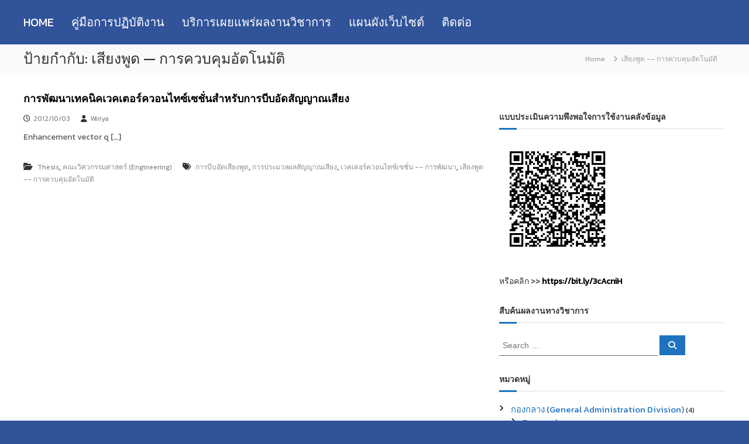

--- FILE ---
content_type: text/html; charset=UTF-8
request_url: https://research.rmutt.ac.th/tag/%E0%B9%80%E0%B8%AA%E0%B8%B5%E0%B8%A2%E0%B8%87%E0%B8%9E%E0%B8%B9%E0%B8%94-%E0%B8%81%E0%B8%B2%E0%B8%A3%E0%B8%84%E0%B8%A7%E0%B8%9A%E0%B8%84%E0%B8%B8%E0%B8%A1%E0%B8%AD%E0%B8%B1%E0%B8%95%E0%B9%82/
body_size: 21923
content:
<!DOCTYPE html>
<html lang="th">
<head>
<meta charset="UTF-8">
<meta name="viewport" content="width=device-width, initial-scale=1">
<link rel="profile" href="https://gmpg.org/xfn/11">

<title>เสียงพูด &#8212; การควบคุมอัตโนมัติ &#8211; RMUTT Research Repository:คลังข้อมูลงานวิจัย</title>
<meta name='robots' content='max-image-preview:large' />
	<style>img:is([sizes="auto" i], [sizes^="auto," i]) { contain-intrinsic-size: 3000px 1500px }</style>
	<link rel="alternate" type="application/rss+xml" title="RMUTT Research Repository:คลังข้อมูลงานวิจัย &raquo; ฟีด" href="https://research.rmutt.ac.th/feed/" />
<link rel="alternate" type="application/rss+xml" title="RMUTT Research Repository:คลังข้อมูลงานวิจัย &raquo; ฟีดความเห็น" href="https://research.rmutt.ac.th/comments/feed/" />
<link rel="alternate" type="application/rss+xml" title="RMUTT Research Repository:คลังข้อมูลงานวิจัย &raquo; เสียงพูด -- การควบคุมอัตโนมัติ ฟีดป้ายกำกับ" href="https://research.rmutt.ac.th/tag/%e0%b9%80%e0%b8%aa%e0%b8%b5%e0%b8%a2%e0%b8%87%e0%b8%9e%e0%b8%b9%e0%b8%94-%e0%b8%81%e0%b8%b2%e0%b8%a3%e0%b8%84%e0%b8%a7%e0%b8%9a%e0%b8%84%e0%b8%b8%e0%b8%a1%e0%b8%ad%e0%b8%b1%e0%b8%95%e0%b9%82/feed/" />
<script type="text/javascript">
/* <![CDATA[ */
window._wpemojiSettings = {"baseUrl":"https:\/\/s.w.org\/images\/core\/emoji\/16.0.1\/72x72\/","ext":".png","svgUrl":"https:\/\/s.w.org\/images\/core\/emoji\/16.0.1\/svg\/","svgExt":".svg","source":{"concatemoji":"https:\/\/research.rmutt.ac.th\/wp-includes\/js\/wp-emoji-release.min.js?ver=6.8.3"}};
/*! This file is auto-generated */
!function(s,n){var o,i,e;function c(e){try{var t={supportTests:e,timestamp:(new Date).valueOf()};sessionStorage.setItem(o,JSON.stringify(t))}catch(e){}}function p(e,t,n){e.clearRect(0,0,e.canvas.width,e.canvas.height),e.fillText(t,0,0);var t=new Uint32Array(e.getImageData(0,0,e.canvas.width,e.canvas.height).data),a=(e.clearRect(0,0,e.canvas.width,e.canvas.height),e.fillText(n,0,0),new Uint32Array(e.getImageData(0,0,e.canvas.width,e.canvas.height).data));return t.every(function(e,t){return e===a[t]})}function u(e,t){e.clearRect(0,0,e.canvas.width,e.canvas.height),e.fillText(t,0,0);for(var n=e.getImageData(16,16,1,1),a=0;a<n.data.length;a++)if(0!==n.data[a])return!1;return!0}function f(e,t,n,a){switch(t){case"flag":return n(e,"\ud83c\udff3\ufe0f\u200d\u26a7\ufe0f","\ud83c\udff3\ufe0f\u200b\u26a7\ufe0f")?!1:!n(e,"\ud83c\udde8\ud83c\uddf6","\ud83c\udde8\u200b\ud83c\uddf6")&&!n(e,"\ud83c\udff4\udb40\udc67\udb40\udc62\udb40\udc65\udb40\udc6e\udb40\udc67\udb40\udc7f","\ud83c\udff4\u200b\udb40\udc67\u200b\udb40\udc62\u200b\udb40\udc65\u200b\udb40\udc6e\u200b\udb40\udc67\u200b\udb40\udc7f");case"emoji":return!a(e,"\ud83e\udedf")}return!1}function g(e,t,n,a){var r="undefined"!=typeof WorkerGlobalScope&&self instanceof WorkerGlobalScope?new OffscreenCanvas(300,150):s.createElement("canvas"),o=r.getContext("2d",{willReadFrequently:!0}),i=(o.textBaseline="top",o.font="600 32px Arial",{});return e.forEach(function(e){i[e]=t(o,e,n,a)}),i}function t(e){var t=s.createElement("script");t.src=e,t.defer=!0,s.head.appendChild(t)}"undefined"!=typeof Promise&&(o="wpEmojiSettingsSupports",i=["flag","emoji"],n.supports={everything:!0,everythingExceptFlag:!0},e=new Promise(function(e){s.addEventListener("DOMContentLoaded",e,{once:!0})}),new Promise(function(t){var n=function(){try{var e=JSON.parse(sessionStorage.getItem(o));if("object"==typeof e&&"number"==typeof e.timestamp&&(new Date).valueOf()<e.timestamp+604800&&"object"==typeof e.supportTests)return e.supportTests}catch(e){}return null}();if(!n){if("undefined"!=typeof Worker&&"undefined"!=typeof OffscreenCanvas&&"undefined"!=typeof URL&&URL.createObjectURL&&"undefined"!=typeof Blob)try{var e="postMessage("+g.toString()+"("+[JSON.stringify(i),f.toString(),p.toString(),u.toString()].join(",")+"));",a=new Blob([e],{type:"text/javascript"}),r=new Worker(URL.createObjectURL(a),{name:"wpTestEmojiSupports"});return void(r.onmessage=function(e){c(n=e.data),r.terminate(),t(n)})}catch(e){}c(n=g(i,f,p,u))}t(n)}).then(function(e){for(var t in e)n.supports[t]=e[t],n.supports.everything=n.supports.everything&&n.supports[t],"flag"!==t&&(n.supports.everythingExceptFlag=n.supports.everythingExceptFlag&&n.supports[t]);n.supports.everythingExceptFlag=n.supports.everythingExceptFlag&&!n.supports.flag,n.DOMReady=!1,n.readyCallback=function(){n.DOMReady=!0}}).then(function(){return e}).then(function(){var e;n.supports.everything||(n.readyCallback(),(e=n.source||{}).concatemoji?t(e.concatemoji):e.wpemoji&&e.twemoji&&(t(e.twemoji),t(e.wpemoji)))}))}((window,document),window._wpemojiSettings);
/* ]]> */
</script>
<style id='wp-emoji-styles-inline-css' type='text/css'>

	img.wp-smiley, img.emoji {
		display: inline !important;
		border: none !important;
		box-shadow: none !important;
		height: 1em !important;
		width: 1em !important;
		margin: 0 0.07em !important;
		vertical-align: -0.1em !important;
		background: none !important;
		padding: 0 !important;
	}
</style>
<link rel='stylesheet' id='wp-block-library-css' href='https://research.rmutt.ac.th/wp-includes/css/dist/block-library/style.min.css?ver=6.8.3' type='text/css' media='all' />
<style id='wp-block-library-theme-inline-css' type='text/css'>
.wp-block-audio :where(figcaption){color:#555;font-size:13px;text-align:center}.is-dark-theme .wp-block-audio :where(figcaption){color:#ffffffa6}.wp-block-audio{margin:0 0 1em}.wp-block-code{border:1px solid #ccc;border-radius:4px;font-family:Menlo,Consolas,monaco,monospace;padding:.8em 1em}.wp-block-embed :where(figcaption){color:#555;font-size:13px;text-align:center}.is-dark-theme .wp-block-embed :where(figcaption){color:#ffffffa6}.wp-block-embed{margin:0 0 1em}.blocks-gallery-caption{color:#555;font-size:13px;text-align:center}.is-dark-theme .blocks-gallery-caption{color:#ffffffa6}:root :where(.wp-block-image figcaption){color:#555;font-size:13px;text-align:center}.is-dark-theme :root :where(.wp-block-image figcaption){color:#ffffffa6}.wp-block-image{margin:0 0 1em}.wp-block-pullquote{border-bottom:4px solid;border-top:4px solid;color:currentColor;margin-bottom:1.75em}.wp-block-pullquote cite,.wp-block-pullquote footer,.wp-block-pullquote__citation{color:currentColor;font-size:.8125em;font-style:normal;text-transform:uppercase}.wp-block-quote{border-left:.25em solid;margin:0 0 1.75em;padding-left:1em}.wp-block-quote cite,.wp-block-quote footer{color:currentColor;font-size:.8125em;font-style:normal;position:relative}.wp-block-quote:where(.has-text-align-right){border-left:none;border-right:.25em solid;padding-left:0;padding-right:1em}.wp-block-quote:where(.has-text-align-center){border:none;padding-left:0}.wp-block-quote.is-large,.wp-block-quote.is-style-large,.wp-block-quote:where(.is-style-plain){border:none}.wp-block-search .wp-block-search__label{font-weight:700}.wp-block-search__button{border:1px solid #ccc;padding:.375em .625em}:where(.wp-block-group.has-background){padding:1.25em 2.375em}.wp-block-separator.has-css-opacity{opacity:.4}.wp-block-separator{border:none;border-bottom:2px solid;margin-left:auto;margin-right:auto}.wp-block-separator.has-alpha-channel-opacity{opacity:1}.wp-block-separator:not(.is-style-wide):not(.is-style-dots){width:100px}.wp-block-separator.has-background:not(.is-style-dots){border-bottom:none;height:1px}.wp-block-separator.has-background:not(.is-style-wide):not(.is-style-dots){height:2px}.wp-block-table{margin:0 0 1em}.wp-block-table td,.wp-block-table th{word-break:normal}.wp-block-table :where(figcaption){color:#555;font-size:13px;text-align:center}.is-dark-theme .wp-block-table :where(figcaption){color:#ffffffa6}.wp-block-video :where(figcaption){color:#555;font-size:13px;text-align:center}.is-dark-theme .wp-block-video :where(figcaption){color:#ffffffa6}.wp-block-video{margin:0 0 1em}:root :where(.wp-block-template-part.has-background){margin-bottom:0;margin-top:0;padding:1.25em 2.375em}
</style>
<style id='classic-theme-styles-inline-css' type='text/css'>
/*! This file is auto-generated */
.wp-block-button__link{color:#fff;background-color:#32373c;border-radius:9999px;box-shadow:none;text-decoration:none;padding:calc(.667em + 2px) calc(1.333em + 2px);font-size:1.125em}.wp-block-file__button{background:#32373c;color:#fff;text-decoration:none}
</style>
<style id='global-styles-inline-css' type='text/css'>
:root{--wp--preset--aspect-ratio--square: 1;--wp--preset--aspect-ratio--4-3: 4/3;--wp--preset--aspect-ratio--3-4: 3/4;--wp--preset--aspect-ratio--3-2: 3/2;--wp--preset--aspect-ratio--2-3: 2/3;--wp--preset--aspect-ratio--16-9: 16/9;--wp--preset--aspect-ratio--9-16: 9/16;--wp--preset--color--black: #000000;--wp--preset--color--cyan-bluish-gray: #abb8c3;--wp--preset--color--white: #ffffff;--wp--preset--color--pale-pink: #f78da7;--wp--preset--color--vivid-red: #cf2e2e;--wp--preset--color--luminous-vivid-orange: #ff6900;--wp--preset--color--luminous-vivid-amber: #fcb900;--wp--preset--color--light-green-cyan: #7bdcb5;--wp--preset--color--vivid-green-cyan: #00d084;--wp--preset--color--pale-cyan-blue: #8ed1fc;--wp--preset--color--vivid-cyan-blue: #0693e3;--wp--preset--color--vivid-purple: #9b51e0;--wp--preset--gradient--vivid-cyan-blue-to-vivid-purple: linear-gradient(135deg,rgba(6,147,227,1) 0%,rgb(155,81,224) 100%);--wp--preset--gradient--light-green-cyan-to-vivid-green-cyan: linear-gradient(135deg,rgb(122,220,180) 0%,rgb(0,208,130) 100%);--wp--preset--gradient--luminous-vivid-amber-to-luminous-vivid-orange: linear-gradient(135deg,rgba(252,185,0,1) 0%,rgba(255,105,0,1) 100%);--wp--preset--gradient--luminous-vivid-orange-to-vivid-red: linear-gradient(135deg,rgba(255,105,0,1) 0%,rgb(207,46,46) 100%);--wp--preset--gradient--very-light-gray-to-cyan-bluish-gray: linear-gradient(135deg,rgb(238,238,238) 0%,rgb(169,184,195) 100%);--wp--preset--gradient--cool-to-warm-spectrum: linear-gradient(135deg,rgb(74,234,220) 0%,rgb(151,120,209) 20%,rgb(207,42,186) 40%,rgb(238,44,130) 60%,rgb(251,105,98) 80%,rgb(254,248,76) 100%);--wp--preset--gradient--blush-light-purple: linear-gradient(135deg,rgb(255,206,236) 0%,rgb(152,150,240) 100%);--wp--preset--gradient--blush-bordeaux: linear-gradient(135deg,rgb(254,205,165) 0%,rgb(254,45,45) 50%,rgb(107,0,62) 100%);--wp--preset--gradient--luminous-dusk: linear-gradient(135deg,rgb(255,203,112) 0%,rgb(199,81,192) 50%,rgb(65,88,208) 100%);--wp--preset--gradient--pale-ocean: linear-gradient(135deg,rgb(255,245,203) 0%,rgb(182,227,212) 50%,rgb(51,167,181) 100%);--wp--preset--gradient--electric-grass: linear-gradient(135deg,rgb(202,248,128) 0%,rgb(113,206,126) 100%);--wp--preset--gradient--midnight: linear-gradient(135deg,rgb(2,3,129) 0%,rgb(40,116,252) 100%);--wp--preset--font-size--small: 13px;--wp--preset--font-size--medium: 20px;--wp--preset--font-size--large: 36px;--wp--preset--font-size--x-large: 42px;--wp--preset--spacing--20: 0.44rem;--wp--preset--spacing--30: 0.67rem;--wp--preset--spacing--40: 1rem;--wp--preset--spacing--50: 1.5rem;--wp--preset--spacing--60: 2.25rem;--wp--preset--spacing--70: 3.38rem;--wp--preset--spacing--80: 5.06rem;--wp--preset--shadow--natural: 6px 6px 9px rgba(0, 0, 0, 0.2);--wp--preset--shadow--deep: 12px 12px 50px rgba(0, 0, 0, 0.4);--wp--preset--shadow--sharp: 6px 6px 0px rgba(0, 0, 0, 0.2);--wp--preset--shadow--outlined: 6px 6px 0px -3px rgba(255, 255, 255, 1), 6px 6px rgba(0, 0, 0, 1);--wp--preset--shadow--crisp: 6px 6px 0px rgba(0, 0, 0, 1);}:where(.is-layout-flex){gap: 0.5em;}:where(.is-layout-grid){gap: 0.5em;}body .is-layout-flex{display: flex;}.is-layout-flex{flex-wrap: wrap;align-items: center;}.is-layout-flex > :is(*, div){margin: 0;}body .is-layout-grid{display: grid;}.is-layout-grid > :is(*, div){margin: 0;}:where(.wp-block-columns.is-layout-flex){gap: 2em;}:where(.wp-block-columns.is-layout-grid){gap: 2em;}:where(.wp-block-post-template.is-layout-flex){gap: 1.25em;}:where(.wp-block-post-template.is-layout-grid){gap: 1.25em;}.has-black-color{color: var(--wp--preset--color--black) !important;}.has-cyan-bluish-gray-color{color: var(--wp--preset--color--cyan-bluish-gray) !important;}.has-white-color{color: var(--wp--preset--color--white) !important;}.has-pale-pink-color{color: var(--wp--preset--color--pale-pink) !important;}.has-vivid-red-color{color: var(--wp--preset--color--vivid-red) !important;}.has-luminous-vivid-orange-color{color: var(--wp--preset--color--luminous-vivid-orange) !important;}.has-luminous-vivid-amber-color{color: var(--wp--preset--color--luminous-vivid-amber) !important;}.has-light-green-cyan-color{color: var(--wp--preset--color--light-green-cyan) !important;}.has-vivid-green-cyan-color{color: var(--wp--preset--color--vivid-green-cyan) !important;}.has-pale-cyan-blue-color{color: var(--wp--preset--color--pale-cyan-blue) !important;}.has-vivid-cyan-blue-color{color: var(--wp--preset--color--vivid-cyan-blue) !important;}.has-vivid-purple-color{color: var(--wp--preset--color--vivid-purple) !important;}.has-black-background-color{background-color: var(--wp--preset--color--black) !important;}.has-cyan-bluish-gray-background-color{background-color: var(--wp--preset--color--cyan-bluish-gray) !important;}.has-white-background-color{background-color: var(--wp--preset--color--white) !important;}.has-pale-pink-background-color{background-color: var(--wp--preset--color--pale-pink) !important;}.has-vivid-red-background-color{background-color: var(--wp--preset--color--vivid-red) !important;}.has-luminous-vivid-orange-background-color{background-color: var(--wp--preset--color--luminous-vivid-orange) !important;}.has-luminous-vivid-amber-background-color{background-color: var(--wp--preset--color--luminous-vivid-amber) !important;}.has-light-green-cyan-background-color{background-color: var(--wp--preset--color--light-green-cyan) !important;}.has-vivid-green-cyan-background-color{background-color: var(--wp--preset--color--vivid-green-cyan) !important;}.has-pale-cyan-blue-background-color{background-color: var(--wp--preset--color--pale-cyan-blue) !important;}.has-vivid-cyan-blue-background-color{background-color: var(--wp--preset--color--vivid-cyan-blue) !important;}.has-vivid-purple-background-color{background-color: var(--wp--preset--color--vivid-purple) !important;}.has-black-border-color{border-color: var(--wp--preset--color--black) !important;}.has-cyan-bluish-gray-border-color{border-color: var(--wp--preset--color--cyan-bluish-gray) !important;}.has-white-border-color{border-color: var(--wp--preset--color--white) !important;}.has-pale-pink-border-color{border-color: var(--wp--preset--color--pale-pink) !important;}.has-vivid-red-border-color{border-color: var(--wp--preset--color--vivid-red) !important;}.has-luminous-vivid-orange-border-color{border-color: var(--wp--preset--color--luminous-vivid-orange) !important;}.has-luminous-vivid-amber-border-color{border-color: var(--wp--preset--color--luminous-vivid-amber) !important;}.has-light-green-cyan-border-color{border-color: var(--wp--preset--color--light-green-cyan) !important;}.has-vivid-green-cyan-border-color{border-color: var(--wp--preset--color--vivid-green-cyan) !important;}.has-pale-cyan-blue-border-color{border-color: var(--wp--preset--color--pale-cyan-blue) !important;}.has-vivid-cyan-blue-border-color{border-color: var(--wp--preset--color--vivid-cyan-blue) !important;}.has-vivid-purple-border-color{border-color: var(--wp--preset--color--vivid-purple) !important;}.has-vivid-cyan-blue-to-vivid-purple-gradient-background{background: var(--wp--preset--gradient--vivid-cyan-blue-to-vivid-purple) !important;}.has-light-green-cyan-to-vivid-green-cyan-gradient-background{background: var(--wp--preset--gradient--light-green-cyan-to-vivid-green-cyan) !important;}.has-luminous-vivid-amber-to-luminous-vivid-orange-gradient-background{background: var(--wp--preset--gradient--luminous-vivid-amber-to-luminous-vivid-orange) !important;}.has-luminous-vivid-orange-to-vivid-red-gradient-background{background: var(--wp--preset--gradient--luminous-vivid-orange-to-vivid-red) !important;}.has-very-light-gray-to-cyan-bluish-gray-gradient-background{background: var(--wp--preset--gradient--very-light-gray-to-cyan-bluish-gray) !important;}.has-cool-to-warm-spectrum-gradient-background{background: var(--wp--preset--gradient--cool-to-warm-spectrum) !important;}.has-blush-light-purple-gradient-background{background: var(--wp--preset--gradient--blush-light-purple) !important;}.has-blush-bordeaux-gradient-background{background: var(--wp--preset--gradient--blush-bordeaux) !important;}.has-luminous-dusk-gradient-background{background: var(--wp--preset--gradient--luminous-dusk) !important;}.has-pale-ocean-gradient-background{background: var(--wp--preset--gradient--pale-ocean) !important;}.has-electric-grass-gradient-background{background: var(--wp--preset--gradient--electric-grass) !important;}.has-midnight-gradient-background{background: var(--wp--preset--gradient--midnight) !important;}.has-small-font-size{font-size: var(--wp--preset--font-size--small) !important;}.has-medium-font-size{font-size: var(--wp--preset--font-size--medium) !important;}.has-large-font-size{font-size: var(--wp--preset--font-size--large) !important;}.has-x-large-font-size{font-size: var(--wp--preset--font-size--x-large) !important;}
:where(.wp-block-post-template.is-layout-flex){gap: 1.25em;}:where(.wp-block-post-template.is-layout-grid){gap: 1.25em;}
:where(.wp-block-columns.is-layout-flex){gap: 2em;}:where(.wp-block-columns.is-layout-grid){gap: 2em;}
:root :where(.wp-block-pullquote){font-size: 1.5em;line-height: 1.6;}
</style>
<link rel='stylesheet' id='wpos-slick-style-css' href='https://research.rmutt.ac.th/wp-content/plugins/blog-designer-for-post-and-widget/assets/css/slick.css?ver=2.2.9' type='text/css' media='all' />
<link rel='stylesheet' id='bdpw-public-css-css' href='https://research.rmutt.ac.th/wp-content/plugins/blog-designer-for-post-and-widget/assets/css/bdpw-public.css?ver=2.2.9' type='text/css' media='all' />
<link rel='stylesheet' id='dashicons-css' href='https://research.rmutt.ac.th/wp-includes/css/dashicons.min.css?ver=6.8.3' type='text/css' media='all' />
<link rel='stylesheet' id='post-views-counter-frontend-css' href='https://research.rmutt.ac.th/wp-content/plugins/post-views-counter/css/frontend.min.css?ver=1.5.3' type='text/css' media='all' />
<link rel='stylesheet' id='wp-pagenavi-css' href='https://research.rmutt.ac.th/wp-content/plugins/wp-pagenavi/pagenavi-css.css?ver=2.70' type='text/css' media='all' />
<link rel='stylesheet' id='font-awesome-4-css' href='https://research.rmutt.ac.th/wp-content/themes/flash/css/v4-shims.min.css?ver=4.7.0' type='text/css' media='all' />
<link rel='stylesheet' id='font-awesome-all-css' href='https://research.rmutt.ac.th/wp-content/themes/flash/css/all.min.css?ver=6.7.2' type='text/css' media='all' />
<link rel='stylesheet' id='font-awesome-solid-css' href='https://research.rmutt.ac.th/wp-content/themes/flash/css/solid.min.css?ver=6.7.2' type='text/css' media='all' />
<link rel='stylesheet' id='font-awesome-regular-css' href='https://research.rmutt.ac.th/wp-content/themes/flash/css/regular.min.css?ver=6.7.2' type='text/css' media='all' />
<link rel='stylesheet' id='font-awesome-brands-css' href='https://research.rmutt.ac.th/wp-content/themes/flash/css/brands.min.css?ver=6.7.2' type='text/css' media='all' />
<link rel='stylesheet' id='flash-style-css' href='https://research.rmutt.ac.th/wp-content/themes/flash/style.css?ver=6.8.3' type='text/css' media='all' />
<style id='flash-style-inline-css' type='text/css'>

	/* Custom Link Color */
	#site-navigation ul li:hover > a, #site-navigation ul li.current-menu-item > a, #site-navigation ul li.current_page_item > a, #site-navigation ul li.current_page_ancestor > a, #site-navigation ul li.current-menu-ancestor > a,#site-navigation ul.sub-menu li:hover > a,#site-navigation ul li ul.sub-menu li.menu-item-has-children ul li:hover > a,#site-navigation ul li ul.sub-menu li.menu-item-has-children:hover > .menu-item,body.transparent #masthead .header-bottom #site-navigation ul li:hover > .menu-item,body.transparent #masthead .header-bottom #site-navigation ul li:hover > a,body.transparent #masthead .header-bottom #site-navigation ul.sub-menu li:hover > a,body.transparent #masthead .header-bottom #site-navigation ul.sub-menu li.menu-item-has-children ul li:hover > a,body.transparent.header-sticky #masthead-sticky-wrapper #masthead .header-bottom #site-navigation ul.sub-menu li > a:hover,.tg-service-widget .service-title-wrap a:hover,.tg-service-widget .service-more,.feature-product-section .button-group button:hover ,.fun-facts-section .fun-facts-icon-wrap,.fun-facts-section .tg-fun-facts-widget.tg-fun-facts-layout-2 .counter-wrapper,.blog-section .tg-blog-widget-layout-2 .blog-content .read-more-container .read-more a,footer.footer-layout #top-footer .widget-title::first-letter,footer.footer-layout #top-footer .widget ul li a:hover,footer.footer-layout #bottom-footer .copyright .copyright-text a:hover,footer.footer-layout #bottom-footer .footer-menu ul li a:hover,.archive #primary .entry-content-block h2.entry-title a:hover,.blog #primary .entry-content-block h2.entry-title a:hover,#secondary .widget ul li a:hover,.woocommerce-Price-amount.amount,.team-wrapper .team-content-wrapper .team-social a:hover,.testimonial-container .testimonial-wrapper .testimonial-slide .testominial-content-wrapper .testimonial-icon,.footer-menu li a:hover,.tg-feature-product-filter-layout .button.is-checked:hover,.testimonial-container .testimonial-icon,#site-navigation ul li.menu-item-has-children:hover > .sub-toggle,.woocommerce-error::before, .woocommerce-info::before, .woocommerce-message::before,#primary .post .entry-content-block .entry-meta a:hover,#primary .post .entry-content-block .entry-meta span:hover,.entry-meta span:hover a,.post .entry-content-block .entry-footer span a:hover,#secondary .widget ul li a,#comments .comment-list article.comment-body .reply a,.tg-slider-widget .btn-wrapper a,.entry-content a, .related-posts-wrapper .entry-title a:hover,
		.related-posts-wrapper .entry-meta > span a:hover{
			color: #1e73be;
	}

	.blog-section .tg-blog-widget-layout-1 .tg-blog-widget:hover, #scroll-up,.header-bottom .search-wrap .search-box .searchform .btn:hover,.header-bottom .cart-wrap .flash-cart-views a span,body.transparent #masthead .header-bottom #site-navigation ul li a::before,.tg-slider-widget.slider-dark .btn-wrapper a:hover, .section-title:after,.about-section .about-content-wrapper .btn-wrapper a,.tg-service-widget .service-icon-wrap,.team-wrapper .team-content-wrapper .team-designation:after,.call-to-action-section .btn-wrapper a:hover,.blog-section .tg-blog-widget-layout-1:hover,.blog-section .tg-blog-widget-layout-2 .post-image .entry-date,.blog-section .tg-blog-widget-layout-2 .blog-content .post-readmore,.pricing-table-section .tg-pricing-table-widget:hover,.pricing-table-section .tg-pricing-table-widget.tg-pricing-table-layout-2 .pricing,.pricing-table-section .tg-pricing-table-widget.tg-pricing-table-layout-2 .btn-wrapper a,footer.footer-layout #top-footer .widget_tag_cloud .tagcloud a:hover,#secondary .widget-title:after, #secondary .searchform .btn:hover,#primary .searchform .btn:hover,  #respond #commentform .form-submit input,.woocommerce span.onsale, .woocommerce ul.products li.product .onsale,.woocommerce ul.products li.product .button,.woocommerce #respond input#submit.alt,.woocommerce a.button.alt,.woocommerce button.button.alt,.woocommerce input.button.alt,.added_to_cart.wc-forward,.testimonial-container .swiper-pagination.testimonial-pager .swiper-pagination-bullet:hover, .testimonial-container .swiper-pagination.testimonial-pager .swiper-pagination-bullet.swiper-pagination-bullet-active,.header-bottom .searchform .btn,.navigation .nav-links a:hover, .bttn:hover, button, input[type="button"]:hover, input[type="reset"]:hover, input[type="submit"]:hover,.tg-slider-widget .btn-wrapper a:hover  {
		background-color: #1e73be;
	}
	.feature-product-section .tg-feature-product-layout-2 .tg-container .tg-column-wrapper .tg-feature-product-widget .featured-image-desc, .tg-team-widget.tg-team-layout-3 .team-wrapper .team-img .team-social {
		background-color: rgba( 30, 115, 190, 0.8);
	}
	#respond #commentform .form-submit input:hover{
	background-color: #0a5faa;
	}

	.tg-slider-widget.slider-dark .btn-wrapper a:hover,.call-to-action-section .btn-wrapper a:hover,footer.footer-layout #top-footer .widget_tag_cloud .tagcloud a:hover,.woocommerce-error, .woocommerce-info, .woocommerce-message,#comments .comment-list article.comment-body .reply a::before,.tg-slider-widget .btn-wrapper a, .tg-slider-widget .btn-wrapper a:hover {
		border-color: #1e73be;
	}
	body.transparent.header-sticky #masthead-sticky-wrapper.is-sticky #site-navigation ul li.current-flash-item a, #site-navigation ul li.current-flash-item a, body.transparent.header-sticky #masthead-sticky-wrapper #site-navigation ul li:hover > a,body.transparent #site-navigation ul li:hover .sub-toggle{
			color: #1e73be;
		}

	.tg-service-widget .service-icon-wrap:after{
			border-top-color: #1e73be;
		}
	body.transparent.header-sticky #masthead-sticky-wrapper .search-wrap .search-icon:hover, body.transparent .search-wrap .search-icon:hover, .header-bottom .search-wrap .search-icon:hover {
	  border-color: #1e73be;
	}
	body.transparent.header-sticky #masthead-sticky-wrapper .search-wrap .search-icon:hover, body.transparent #masthead .header-bottom .search-wrap .search-icon:hover, .header-bottom .search-wrap .search-icon:hover,.breadcrumb-trail.breadcrumbs .trail-items li:first-child span:hover,.breadcrumb-trail.breadcrumbs .trail-items li span:hover a {
	  color: #1e73be;
	}
	.woocommerce ul.products li.product .button:hover, .woocommerce #respond input#submit.alt:hover, .woocommerce a.button.alt:hover, .woocommerce button.button.alt:hover, .woocommerce input.button.alt:hover,.added_to_cart.wc-forward:hover{
		background-color: #0a5faa;
	}
	#preloader-background span {
		background-color: #0a5faa;
	}
	#preloader-background span {
		--primary-color : #0a5faa;
	}
	.feature-product-section .tg-feature-product-widget .featured-image-desc::before,.blog-section .row:nth-child(odd) .tg-blog-widget:hover .post-image::before{
			border-right-color: #1e73be;
		}
	.feature-product-section .tg-feature-product-widget .featured-image-desc::before,.blog-section .row:nth-child(odd) .tg-blog-widget:hover .post-image::before,footer.footer-layout #top-footer .widget-title,.blog-section .row:nth-child(2n) .tg-blog-widget:hover .post-image::before{
		border-left-color: #1e73be;
	}
	.blog-section .tg-blog-widget-layout-2 .entry-title a:hover,
	.blog-section .tg-blog-widget-layout-2 .tg-blog-widget:hover .blog-content .entry-title a:hover,
	.tg-blog-widget-layout-2 .read-more-container .entry-author:hover a,
	.tg-blog-widget-layout-2 .read-more-container .entry-author:hover,
	.blog-section .tg-blog-widget-layout-2 .read-more-container .read-more:hover a{
			color: #0a5faa;
		}

	.tg-service-widget .service-more:hover{
		color: #0a5faa;
	}

	@media(max-width: 980px){
		#site-navigation ul li.menu-item-has-children span.sub-toggle {
			background-color: #1e73be;
		}
	}

		@media screen and (min-width: 56.875em) {
			.main-navigation li:hover > a,
			.main-navigation li.focus > a {
				color: #1e73be;
			}
		}
	

		/* Site Title */
		.site-branding {
			margin: 0 auto 0 0;
		}

		.site-branding .site-title,
		.site-description {
			clip: rect(1px, 1px, 1px, 1px);
			position: absolute !important;
			height: 1px;
			width: 1px;
			overflow: hidden;
		}
		.logo .logo-text{
			padding: 0;
		}
		
</style>
<link rel='stylesheet' id='responsive-css' href='https://research.rmutt.ac.th/wp-content/themes/flash/css/responsive.min.css?ver=6.8.3' type='text/css' media='' />
<link rel='stylesheet' id='elementor-icons-ekiticons-css' href='https://research.rmutt.ac.th/wp-content/plugins/elementskit-lite/modules/elementskit-icon-pack/assets/css/ekiticons.css?ver=2.7.0' type='text/css' media='all' />
<link rel='stylesheet' id='ekit-widget-styles-css' href='https://research.rmutt.ac.th/wp-content/plugins/elementskit-lite/widgets/init/assets/css/widget-styles.css?ver=2.7.0' type='text/css' media='all' />
<link rel='stylesheet' id='ekit-responsive-css' href='https://research.rmutt.ac.th/wp-content/plugins/elementskit-lite/widgets/init/assets/css/responsive.css?ver=2.7.0' type='text/css' media='all' />
<script type="text/javascript" src="https://research.rmutt.ac.th/wp-includes/js/jquery/jquery.min.js?ver=3.7.1" id="jquery-core-js"></script>
<script type="text/javascript" src="https://research.rmutt.ac.th/wp-includes/js/jquery/jquery-migrate.min.js?ver=3.4.1" id="jquery-migrate-js"></script>
<link rel="https://api.w.org/" href="https://research.rmutt.ac.th/wp-json/" /><link rel="alternate" title="JSON" type="application/json" href="https://research.rmutt.ac.th/wp-json/wp/v2/tags/3796" /><link rel="EditURI" type="application/rsd+xml" title="RSD" href="https://research.rmutt.ac.th/xmlrpc.php?rsd" />
<meta name="generator" content="WordPress 6.8.3" />
<style id="mystickymenu" type="text/css">#mysticky-nav { width:100%; position: static; height: auto !important; }#mysticky-nav.wrapfixed { position:fixed; left: 0px; margin-top:0px;  z-index: 99990; -webkit-transition: 0.3s; -moz-transition: 0.3s; -o-transition: 0.3s; transition: 0.3s; -ms-filter:"progid:DXImageTransform.Microsoft.Alpha(Opacity=90)"; filter: alpha(opacity=90); opacity:0.9; background-color: #f7f5e7;}#mysticky-nav.wrapfixed .myfixed{ background-color: #f7f5e7; position: relative;top: auto;left: auto;right: auto;}#mysticky-nav .myfixed { margin:0 auto; float:none; border:0px; background:none; max-width:100%; }</style>			<style type="text/css">
																															</style>
			<style type="text/css" id="custom-background-css">
body.custom-background { background-color: #31539a; }
</style>
	<link rel="icon" href="https://research.rmutt.ac.th/wp-content/uploads/2021/02/cropped-research-logo-04-new-04-1-32x32.png" sizes="32x32" />
<link rel="icon" href="https://research.rmutt.ac.th/wp-content/uploads/2021/02/cropped-research-logo-04-new-04-1-192x192.png" sizes="192x192" />
<link rel="apple-touch-icon" href="https://research.rmutt.ac.th/wp-content/uploads/2021/02/cropped-research-logo-04-new-04-1-180x180.png" />
<meta name="msapplication-TileImage" content="https://research.rmutt.ac.th/wp-content/uploads/2021/02/cropped-research-logo-04-new-04-1-270x270.png" />
		<style type="text/css" id="wp-custom-css">
			#site-navigation ul li a {
    font-size: 20px;
}

#secondary .widget ul li a {
    font-size: 15px;
}

#site-navigation ul li.current-menu-item > a, #site-navigation ul li.current_page_item > a{
	color: #eeb217;
}
.header-bottom {
    background: #31539a;
}
#site-navigation ul li a {
    color: #ffffff;
}
aside#secondary {
    padding-top: 35px;
}

@media(max-width:1200px){.tg-container{padding:0 1%;width:98%}.boxed{width:97%}.full-width .alignwide{margin-left:-10px;margin-right:-10px}}@media(max-width:980px){.logo,.search-wrap,.cart-wrap{z-index:99}.header-bottom{position:relative}#site-navigation,.center-logo-below-menu #site-navigation{float:right;padding:20px 0}.center-logo-below-menu .logo{float:left;width:auto}.left-logo-below-menu .header-bottom .site-navigation-wrapper,.center-logo-below-menu .header-bottom .site-navigation-wrapper{width:auto;float:right;text-align:left;position:static}#site-navigation ul li:hover>a::before,#site-navigation ul li.current-menu-item>a::before{display:none}#masthead #site-navigation .menu-scrollbar{overflow-y:scroll}#site-navigation .menu{background:#31539a; none repeat scroll 0 0;display:none;left:0;position:absolute;top:100%;width:100%;z-index:9999;padding:0 20px;}#site-navigation .menu-toggle{cursor:pointer;display:inline-block;font-size:20px}#site-navigation ul li,.transparent #site-navigation ul li{float:none;margin-right:0;padding:0;position:relative;border-bottom:1px solid rgba(0,0,0,0.1)}#site-navigation ul li:last-child,.transparent #site-navigation ul li:last-child{border-bottom:0}#site-navigation ul.submenu li{padding:0}#site-navigation ul.sub-menu::before{display:none}#site-navigation ul.sub-menu,.transparent #site-navigation ul.sub-menu{background:#fff none repeat scroll 0 0;display:none;border-radius:0;min-width:100%;opacity:1;position:static;left:0;top:0;-webkit-transition:none 0s ease 0s;-moz-transition:none 0s ease 0s;-ms-transition:none 0s ease 0s;-o-transition:none 0s ease 0s;transition:none 0s ease 0s;-webkit-transform:translate(0);-moz-transform:translate(0);-ms-transform:translate(0);-o-transform:translate(0);transform:translate(0);visibility:visible;box-shadow:none;padding-left:20px;border-top:1px solid rgba(0,0,0,0.1)}#site-navigation ul>li a{line-height:42px;padding:0 15px}#site-navigation ul.sub-menu li a,#site-navigation ul.sub-menu li ul.sub-menu li a,.transparent #site-navigation ul li a,.transparent #site-navigation ul.sub-menu li a{color:#4c5867;display:block;line-height:42px;padding:0 0 0 20px;text-align:left}#site-navigation ul.sub-menu li{padding:0}#site-navigation ul li:hover,#site-navigation ul li.current-menu-item,#site-navigation ul li.current-menu-ancestor,#site-navigation ul.sub-menu li.current-menu-item,#site-navigation ul.sub-menu li.current-menu-ancestor,#site-navigation ul.sub-menu>li:hover{color:#30afb8}#site-navigation ul li:hover>a,#site-navigation ul li.current-menu-item a,#site-navigation ul li.current-menu-ancestor a{display:block;-webkit-transition:background .5s ease 0s;-moz-transition:background .5s ease 0s;-ms-transition:background .5s ease 0s;-o-transition:background .5s ease 0s;transition:background .5s ease 0s}#site-navigation ul.sub-menu>li:hover:first-child a,#site-navigation ul.sub-menu>li:hover:last-child a{border-radius:0}#site-navigation ul.sub-menu li:hover .sub-toggle i{color:#fff}#site-navigation ul li.menu-item-has-children .sub-toggle{position:absolute;top:11px;right:15px;background-color:#30afb8;height:20px;width:20px;text-align:center;line-height:20px;color:#fff}#site-navigation ul li.menu-item-has-children:hover .sub-toggle,.transparent #site-navigation ul li:hover .sub-toggle{color:#fff;cursor:pointer}#site-navigation ul li.menu-item-has-children ul.submenu li a,.transparent .is-sticky #site-navigation ul li .sub-toggle{color:#fff}#site-navigation ul li ul.sub-menu li.menu-item-has-children ul{left:0;opacity:1;visibility:visible}#site-navigation ul li ul.sub-menu li.menu-item-has-children .sub-toggle{top:15px;color:#fff;-webkit-transform:none;-moz-transform:none;-ms-transform:none;-o-transform:none;transform:none}#site-navigation ul li ul.sub-menu li.menu-item-has-children ul{transition:none}#site-navigation ul li ul.sub-menu li.menu-item-has-children:hover .sub-toggle{cursor:pointer;color:#fff}.transparent #site-navigation ul li:hover a::before{display:none}.transparent.header-sticky #site-navigation ul li a,.transparent.header-sticky #site-navigation .menu-toggle{color:#333}}@media(max-width:768px){#top-footer .tg-column-wrapper .tg-column-4{width:47%}.tg-team-widget.tg-team-layout-2 .team-wrapper .team-content-wrapper{text-align:center}.team-img{text-align:center}.tg-team-widget.tg-team-layout-2 .team-designation::after{left:50%}.tg-slider-widget .caption-title{font-size:30px;line-height:1.5}.tg-slider-widget .caption-desc{font-size:16px;line-height:1.5;margin:10px 0}.blog-section .tg-blog-widget{margin-bottom:30px}.blog-wrapper.tg-column-wrapper{margin:0}.blog-section .tg-blog-widget-layout-2 .tg-column-3{margin-left:15px;width:47%}.blog-section .tg-blog-widget-layout-2 .tg-column-3:nth-of-type(2n+1){clear:both}#primary,#secondary{float:none;width:100%}.tg-service-widget.tg-service-layout-2 .service-icon-wrap{margin:0 auto 5px}.tg-service-widget .service-content-wrap{margin:0 0 10px}.feature-product-section .tg-feature-product-layout-2 .tg-feature-product-widget{width:30.33%}.tg-service-widget .service-more{margin-bottom:30px}.tg-service-widget .service-more:last-child{margin-bottom:0}.tg-service-widget.tg-service-layout-1 .service-content-wrap{margin:20px 0}.tg-service-widget.tg-service-layout-1{margin:20px 0}.feature-product-section .tg-feature-product-layout-2 .tg-feature-product-widget.tg-column-4{width:50%}.feature-product-section .tg-feature-product-widget.tg-column-4{width:47%}.tg-feature-product-layout-1 .grid{margin:0}.fun-facts-section{margin:30px 0}.blog-section .tg-column-wrapper .tg-blog-widget-layout-1.tg-column-2{margin:0 11px 20px;width:47%}.blog-section .row:nth-child(2n+1) .post-image::before,.blog-section .row:nth-child(2n) .post-image::before{display:none}.blog-section .tg-blog-widget-layout-1 .row:nth-child(2n+1) .post-image,.blog-section .tg-blog-widget-layout-1 .row:nth-child(2n+1) .blog-content,.blog-section .tg-column-wrapper.tg-blog-widget-layout-1 .row:nth-child(2n) .post-image,.blog-section .tg-column-wrapper.tg-blog-widget-layout-1 .row:nth-child(2n) .blog-content{float:none;width:100%}.blog-section .tg-column-wrapper.tg-blog-widget-layout-1 .tg-column-2,.blog-section .tg-column-wrapper.tg-blog-widget-layout-1 .row:nth-child(2n+1) .post-image,.blog-section .tg-column-wrapper.tg-blog-widget-layout-1 .row:nth-child(2n+1) .blog-content,.blog-section .tg-column-wrapper.tg-blog-widget-layout-1 .row:nth-child(2n) .post-image,.blog-section .tg-column-wrapper.tg-blog-widget-layout-1 .row:nth-child(2n) .blog-content{width:100%;margin:0 0 20px}.tg-blog-widget-layout-1 .row{margin-bottom:20px}.tg-blog-widget-layout-1 .row:last-child{margin-bottom:0}.header-top{display:none}.full-width.box-layout .alignwide,.full-width-center.box-layout .alignwide{margin-left:-20px;margin-right:-20px}}@media(max-width:600px){.header-top .tg-container{text-align:center}.header-top .contact-info,.header-top .social-menu{float:none;line-height:24px;display:inline-block}.header-top .tg-column-wrapper{flex-direction:column;text-align:center}#top-footer .tg-column-wrapper{margin:0 3%}#top-footer .tg-column-wrapper .footer-block{width:100%;margin:0 0 30px 0}#top-footer .tg-column-wrapper .tg-column-4:last-child{margin:0}#bottom-footer{text-align:center}#bottom-footer .copyright,#bottom-footer .footer-menu{float:none;display:inline-block}.about-section .about-content-wrapper{text-align:center;width:100%;float:none;padding:0}.about-section .tg-column-wrapper{text-align:center}.about-section .about-section-image{margin-top:20px}.call-to-action-section .btn-wrapper a{display:block;margin:20px auto 0;font-size:14px}.call-to-action-section .btn-wrapper a:first-child,.call-to-action-section .call-to-action-section-layout-2 .btn-wrapper a:first-child{margin:0 auto 20px}.call-to-action-section .section-title-wrapper .section-title{font-size:23px}.feature-product-section .tg-feature-product-widget{width:47%}.blog-section .row:nth-child(2n+1) .post-image::before,.blog-section .row:nth-child(2n) .post-image::before{display:none}.header-top .tg-column-2{float:none;width:auto}.header-top .tg-column-2:last-child{float:none}.header-bottom .cart-wrap:hover .widget_shopping_cart{display:none}.blog.grid-view #primary .post,.archive.grid-view #primary .post{width:100%}#primary .post .entry-thumbnail img{width:100%}.blog #primary .post .entry-thumbnail,.archive #primary .post .entry-thumbnail{float:none;width:100%}.blog #primary .post .entry-content-block,.archive #primary .post .entry-content-block{width:100%}.about-content-wrapper .section-title,.about-content-wrapper .section-description{text-align:center}.about-section .about-section-image{display:none}.blog-section .tg-blog-widget-layout-2 .tg-column-3{margin-left:0;width:100%}.full-width .alignwide,.full-width-center .alignwide{margin-left:0;margin-right:0}.full-width.boxed .alignwide,.full-width-center.boxed .alignwide{margin-left:0;margin-right:0}}@media(max-width:480px){.tg-slider-widget::before{content:" ";display:block;clear:both}.logo .logo-image{padding:0;transform:scale(0.8)}.logo-text{padding:20px 0}.logo .logo-text .site-title{line-height:24px}.tg-slider-widget.slider-content-left .caption-desc,.tg-slider-widget.slider-content-center .caption-desc{font-size:12px;line-height:16px}.tg-slider-widget.slider-content-left .caption-title,.tg-slider-widget.slider-content-center .caption-title{font-size:14px;line-height:18px}.tg-slider-widget .btn-wrapper a{font-size:10px;padding:2px 15px}.logo .site-title{font-size:18px;line-height:24px}.site-description{font-size:12px}.center-logo-below-menu .logo,.logo{padding:20px 0}.center-logo-below-menu .logo .logo-image{padding:0}.call-to-action-section .btn-wrapper a,.call-to-action-section .btn-wrapper a:first-child{width:200px}.slider-arrow{display:none}.header-top .tg-column-wrapper .tg-column-2{width:100%}.header-top ul.contact-info li{text-align:center;width:100%}.feature-product-section .tg-feature-product-layout-2 .tg-feature-product-widget,.feature-product-section .tg-feature-product-layout-2 .tg-feature-product-widget.tg-column-3,.feature-product-section .tg-feature-product-widget.tg-column-4,.feature-product-section .tg-feature-product-layout-2 .tg-feature-product-widget.tg-column-4{width:97%}.tg-slider-widget .caption-desc{display:none}.tg-slider-widget .caption-title{margin-bottom:10px}.header-bottom .search-wrap{display:none}.header-bottom .cart-wrap{padding:20px 10px}.call-to-action-section .call-to-action-section-layout-2 .section-title-wrapper,.call-to-action-section .call-to-action-section-layout-2 .btn-wrapper{display:block;width:100%}.call-to-action-section .call-to-action-section-layout-2 .section-title{text-align:center}.boxed .tg-container{padding:0 15px}}@media(max-width:320px){.tg-slider-widget .caption-desc{display:none}.tg-slider-widget .caption-title{margin-bottom:10px}}
		</style>
		<style id="kirki-inline-styles">body{font-family:Kanit;font-weight:400;}/* thai */
@font-face {
  font-family: 'Kanit';
  font-style: normal;
  font-weight: 400;
  font-display: swap;
  src: url(https://research.rmutt.ac.th/wp-content/fonts/kanit/font) format('woff');
  unicode-range: U+02D7, U+0303, U+0331, U+0E01-0E5B, U+200C-200D, U+25CC;
}
/* vietnamese */
@font-face {
  font-family: 'Kanit';
  font-style: normal;
  font-weight: 400;
  font-display: swap;
  src: url(https://research.rmutt.ac.th/wp-content/fonts/kanit/font) format('woff');
  unicode-range: U+0102-0103, U+0110-0111, U+0128-0129, U+0168-0169, U+01A0-01A1, U+01AF-01B0, U+0300-0301, U+0303-0304, U+0308-0309, U+0323, U+0329, U+1EA0-1EF9, U+20AB;
}
/* latin-ext */
@font-face {
  font-family: 'Kanit';
  font-style: normal;
  font-weight: 400;
  font-display: swap;
  src: url(https://research.rmutt.ac.th/wp-content/fonts/kanit/font) format('woff');
  unicode-range: U+0100-02BA, U+02BD-02C5, U+02C7-02CC, U+02CE-02D7, U+02DD-02FF, U+0304, U+0308, U+0329, U+1D00-1DBF, U+1E00-1E9F, U+1EF2-1EFF, U+2020, U+20A0-20AB, U+20AD-20C0, U+2113, U+2C60-2C7F, U+A720-A7FF;
}
/* latin */
@font-face {
  font-family: 'Kanit';
  font-style: normal;
  font-weight: 400;
  font-display: swap;
  src: url(https://research.rmutt.ac.th/wp-content/fonts/kanit/font) format('woff');
  unicode-range: U+0000-00FF, U+0131, U+0152-0153, U+02BB-02BC, U+02C6, U+02DA, U+02DC, U+0304, U+0308, U+0329, U+2000-206F, U+20AC, U+2122, U+2191, U+2193, U+2212, U+2215, U+FEFF, U+FFFD;
}/* thai */
@font-face {
  font-family: 'Kanit';
  font-style: normal;
  font-weight: 400;
  font-display: swap;
  src: url(https://research.rmutt.ac.th/wp-content/fonts/kanit/font) format('woff');
  unicode-range: U+02D7, U+0303, U+0331, U+0E01-0E5B, U+200C-200D, U+25CC;
}
/* vietnamese */
@font-face {
  font-family: 'Kanit';
  font-style: normal;
  font-weight: 400;
  font-display: swap;
  src: url(https://research.rmutt.ac.th/wp-content/fonts/kanit/font) format('woff');
  unicode-range: U+0102-0103, U+0110-0111, U+0128-0129, U+0168-0169, U+01A0-01A1, U+01AF-01B0, U+0300-0301, U+0303-0304, U+0308-0309, U+0323, U+0329, U+1EA0-1EF9, U+20AB;
}
/* latin-ext */
@font-face {
  font-family: 'Kanit';
  font-style: normal;
  font-weight: 400;
  font-display: swap;
  src: url(https://research.rmutt.ac.th/wp-content/fonts/kanit/font) format('woff');
  unicode-range: U+0100-02BA, U+02BD-02C5, U+02C7-02CC, U+02CE-02D7, U+02DD-02FF, U+0304, U+0308, U+0329, U+1D00-1DBF, U+1E00-1E9F, U+1EF2-1EFF, U+2020, U+20A0-20AB, U+20AD-20C0, U+2113, U+2C60-2C7F, U+A720-A7FF;
}
/* latin */
@font-face {
  font-family: 'Kanit';
  font-style: normal;
  font-weight: 400;
  font-display: swap;
  src: url(https://research.rmutt.ac.th/wp-content/fonts/kanit/font) format('woff');
  unicode-range: U+0000-00FF, U+0131, U+0152-0153, U+02BB-02BC, U+02C6, U+02DA, U+02DC, U+0304, U+0308, U+0329, U+2000-206F, U+20AC, U+2122, U+2191, U+2193, U+2212, U+2215, U+FEFF, U+FFFD;
}/* thai */
@font-face {
  font-family: 'Kanit';
  font-style: normal;
  font-weight: 400;
  font-display: swap;
  src: url(https://research.rmutt.ac.th/wp-content/fonts/kanit/font) format('woff');
  unicode-range: U+02D7, U+0303, U+0331, U+0E01-0E5B, U+200C-200D, U+25CC;
}
/* vietnamese */
@font-face {
  font-family: 'Kanit';
  font-style: normal;
  font-weight: 400;
  font-display: swap;
  src: url(https://research.rmutt.ac.th/wp-content/fonts/kanit/font) format('woff');
  unicode-range: U+0102-0103, U+0110-0111, U+0128-0129, U+0168-0169, U+01A0-01A1, U+01AF-01B0, U+0300-0301, U+0303-0304, U+0308-0309, U+0323, U+0329, U+1EA0-1EF9, U+20AB;
}
/* latin-ext */
@font-face {
  font-family: 'Kanit';
  font-style: normal;
  font-weight: 400;
  font-display: swap;
  src: url(https://research.rmutt.ac.th/wp-content/fonts/kanit/font) format('woff');
  unicode-range: U+0100-02BA, U+02BD-02C5, U+02C7-02CC, U+02CE-02D7, U+02DD-02FF, U+0304, U+0308, U+0329, U+1D00-1DBF, U+1E00-1E9F, U+1EF2-1EFF, U+2020, U+20A0-20AB, U+20AD-20C0, U+2113, U+2C60-2C7F, U+A720-A7FF;
}
/* latin */
@font-face {
  font-family: 'Kanit';
  font-style: normal;
  font-weight: 400;
  font-display: swap;
  src: url(https://research.rmutt.ac.th/wp-content/fonts/kanit/font) format('woff');
  unicode-range: U+0000-00FF, U+0131, U+0152-0153, U+02BB-02BC, U+02C6, U+02DA, U+02DC, U+0304, U+0308, U+0329, U+2000-206F, U+20AC, U+2122, U+2191, U+2193, U+2212, U+2215, U+FEFF, U+FFFD;
}</style></head>

<body class="archive tag tag-3796 custom-background wp-embed-responsive wp-theme-flash metaslider-plugin group-blog hfeed center-logo-below-menu right-sidebar classic-layout elementor-default elementor-kit-20233">


<div id="preloader-background">
	<div id="spinners">
		<div id="preloader">
			<span></span>
			<span></span>
			<span></span>
			<span></span>
			<span></span>
		</div>
	</div>
</div>


<div id="page" class="site">
	<a class="skip-link screen-reader-text" href="#content">Skip to content</a>

	
	<header id="masthead" class="site-header" role="banner">
		
		<div class="header-bottom">
			<div class="tg-container">

				<div class="logo">
					
					<div class="logo-text site-branding">
													<p class="site-title"><a href="https://research.rmutt.ac.th/" rel="home">RMUTT Research Repository:คลังข้อมูลงานวิจัย</a></p>
													<p class="site-description">มหาวิทยาลัยเทคโนโลยีราชมงคลธัญบุรี</p>
											</div>
				</div>
				<div class="site-navigation-wrapper">
					<nav id="site-navigation" class="main-navigation" role="navigation">
						<div class="menu-toggle">
							<i class="fa fa-bars"></i>
						</div>
						<div class="menu-home-container"><ul id="primary-menu" class="menu"><li id="menu-item-20291" class="menu-item menu-item-type-post_type menu-item-object-page menu-item-home menu-item-20291"><a href="https://research.rmutt.ac.th/">HOME</a></li>
<li id="menu-item-16076" class="menu-item menu-item-type-taxonomy menu-item-object-category menu-item-16076"><a href="https://research.rmutt.ac.th/category/all-manual/" title="Work Manual">คู่มือการปฏิบัติงาน</a></li>
<li id="menu-item-4091" class="menu-item menu-item-type-post_type menu-item-object-page menu-item-4091"><a href="https://research.rmutt.ac.th/consent-publish-form/">บริการเผยแพร่ผลงานวิชาการ</a></li>
<li id="menu-item-4092" class="menu-item menu-item-type-post_type menu-item-object-page menu-item-4092"><a href="https://research.rmutt.ac.th/site-map/">แผนผังเว็บไซต์</a></li>
<li id="menu-item-10961" class="menu-item menu-item-type-post_type menu-item-object-page menu-item-10961"><a href="https://research.rmutt.ac.th/contact/">ติดต่อ</a></li>
</ul></div>					</nav><!-- #site-navigation -->

					
											<div class="header-action-container">

							
													</div>
									</div>

				<div class="header-action-container">
					
									</div>
			</div>
		</div>
	</header><!-- #masthead -->

	
	
		<nav id="flash-breadcrumbs" class="breadcrumb-trail breadcrumbs">
		<div class="tg-container">
			<h1 class="trail-title">ป้ายกำกับ: <span>เสียงพูด &#8212; การควบคุมอัตโนมัติ</span></h1>			<ul class="trail-items"><li class="trail-item trail-begin"><a class="trail-home" href="https://research.rmutt.ac.th" title="Home"><span>Home</span></a></li><li class="trail-item"><span>เสียงพูด -- การควบคุมอัตโนมัติ</span></li></ul>		</div>
	</nav>
	
	
	<div id="content" class="site-content">
		<div class="tg-container">

	
	<div id="primary" class="content-area">
		<main id="main" class="site-main" role="main">

		
			
<article id="post-6661" class="post-6661 post type-post status-publish format-standard hentry category-thesis-engineering category-engineering tag-3797 tag-3342 tag-3798 tag-3796">

	
		
	<div class="entry-content-block">
		<header class="entry-header">
			<h2 class="entry-title"><a href="https://research.rmutt.ac.th/2012/10/03/%e0%b8%81%e0%b8%b2%e0%b8%a3%e0%b8%9e%e0%b8%b1%e0%b8%92%e0%b8%99%e0%b8%b2%e0%b9%80%e0%b8%97%e0%b8%84%e0%b8%99%e0%b8%b4%e0%b8%84%e0%b9%80%e0%b8%a7%e0%b8%84%e0%b9%80%e0%b8%95%e0%b8%ad%e0%b8%a3%e0%b9%8c/" rel="bookmark">การพัฒนาเทคนิคเวคเตอร์ควอนไทซ์เซชั่นสำหรับการบีบอัดสัญญาณเสียง</a></h2>		</header><!-- .entry-header -->

				<div class="entry-meta">
			<span class="entry-date"><i class="fa fa-clock-o"></i><a href="https://research.rmutt.ac.th/2012/10/03/%e0%b8%81%e0%b8%b2%e0%b8%a3%e0%b8%9e%e0%b8%b1%e0%b8%92%e0%b8%99%e0%b8%b2%e0%b9%80%e0%b8%97%e0%b8%84%e0%b8%99%e0%b8%b4%e0%b8%84%e0%b9%80%e0%b8%a7%e0%b8%84%e0%b9%80%e0%b8%95%e0%b8%ad%e0%b8%a3%e0%b9%8c/" rel="bookmark"><time class="date published" datetime="2012-10-03T14:54:02+07:00">2012/10/03</time><time class="updated" datetime="2012-10-03T14:54:24+07:00">2012/10/03</time></a></span><span class="entry-author vcard author"> <i class="fa fa-user"></i><a class="url fn n" href="https://research.rmutt.ac.th/author/namee/">Wiriya</a></span>		</div><!-- .entry-meta -->
		
		<div class="entry-content">
							<p>Enhancement vector q [&hellip;]</p>
								</div><!-- .entry-content -->

		<footer class="entry-footer">
			<span class="cat-links"><i class="fa fa-folder-open"></i> <a href="https://research.rmutt.ac.th/category/engineering/thesis-engineering/" rel="category tag">Thesis</a>, <a href="https://research.rmutt.ac.th/category/engineering/" rel="category tag">คณะวิศวกรรมศาสตร์ (Engineering)</a> </span><span class="tags-links"><i class="fa fa-tags"></i> <a href="https://research.rmutt.ac.th/tag/%e0%b8%81%e0%b8%b2%e0%b8%a3%e0%b8%9a%e0%b8%b5%e0%b8%9a%e0%b8%ad%e0%b8%b1%e0%b8%94%e0%b9%80%e0%b8%aa%e0%b8%b5%e0%b8%a2%e0%b8%87%e0%b8%9e%e0%b8%b9%e0%b8%94/" rel="tag">การบีบอัดเสียงพูด</a>, <a href="https://research.rmutt.ac.th/tag/%e0%b8%81%e0%b8%b2%e0%b8%a3%e0%b8%9b%e0%b8%a3%e0%b8%b0%e0%b8%a1%e0%b8%a7%e0%b8%a5%e0%b8%9c%e0%b8%a5%e0%b8%aa%e0%b8%b1%e0%b8%8d%e0%b8%8d%e0%b8%b2%e0%b8%93%e0%b9%80%e0%b8%aa%e0%b8%b5%e0%b8%a2%e0%b8%87/" rel="tag">การประมวลผลสัญญาณเสียง</a>, <a href="https://research.rmutt.ac.th/tag/%e0%b9%80%e0%b8%a7%e0%b8%84%e0%b9%80%e0%b8%95%e0%b8%ad%e0%b8%a3%e0%b9%8c%e0%b8%84%e0%b8%a7%e0%b8%ad%e0%b8%99%e0%b9%84%e0%b8%97%e0%b8%8b%e0%b9%8c%e0%b9%80%e0%b8%8b%e0%b8%8a%e0%b8%b1%e0%b9%88%e0%b8%99/" rel="tag">เวคเตอร์ควอนไทซ์เซชั่น -- การพัฒนา</a>, <a href="https://research.rmutt.ac.th/tag/%e0%b9%80%e0%b8%aa%e0%b8%b5%e0%b8%a2%e0%b8%87%e0%b8%9e%e0%b8%b9%e0%b8%94-%e0%b8%81%e0%b8%b2%e0%b8%a3%e0%b8%84%e0%b8%a7%e0%b8%9a%e0%b8%84%e0%b8%b8%e0%b8%a1%e0%b8%ad%e0%b8%b1%e0%b8%95%e0%b9%82/" rel="tag">เสียงพูด -- การควบคุมอัตโนมัติ</a> </span>		</footer><!-- .entry-footer -->
	</div>

	
</article><!-- #post-## -->

		</main><!-- #main -->
	</div><!-- #primary -->

	
	<aside id="secondary" class="widget-area" role="complementary">

	
	<section id="text-13" class="widget widget_text"><h3 class="widget-title">แบบประเมินความพึงพอใจการใช้งานคลังข้อมูล</h3>			<div class="textwidget"><p><img loading="lazy" decoding="async" class="alignnone wp-image-20378" src="http://www.research.rmutt.ac.th/wp-content/uploads/2021/03/QR-WebResearch-2.png" alt="" width="200" height="200" srcset="https://research.rmutt.ac.th/wp-content/uploads/2021/03/QR-WebResearch-2.png 300w, https://research.rmutt.ac.th/wp-content/uploads/2021/03/QR-WebResearch-2-150x150.png 150w" sizes="auto, (max-width: 200px) 100vw, 200px" /></p>
<p>หรือคลิก &gt;&gt; <strong><a href="https://bit.ly/3cAcniH" target="_blank" rel="noopener">https://bit.ly/3cAcniH</a></strong></p>
</div>
		</section><section id="search-8" class="widget widget_search"><h3 class="widget-title">สืบค้นผลงานทางวิชาการ</h3>
<form role="search" method="get" class="searchform" action="https://research.rmutt.ac.th/">
	<label>
		<span class="screen-reader-text">Search for:</span>
		<input type="search" class="search-field" placeholder="Search &hellip;" value="" name="s" />
	</label>
	<button type="submit" class="search-submit btn search-btn"><span class="screen-reader-text">Search</span><i class="fa fa-search"></i></button>
</form>
</section><section id="categories-7" class="widget widget_categories"><h3 class="widget-title">หมวดหมู่</h3>
			<ul>
					<li class="cat-item cat-item-10456"><a href="https://research.rmutt.ac.th/category/%e0%b8%81%e0%b8%ad%e0%b8%87%e0%b8%81%e0%b8%a5%e0%b8%b2%e0%b8%87-general-administration-division/">กองกลาง (General Administration Division)</a> (4)
<ul class='children'>
	<li class="cat-item cat-item-10458"><a href="https://research.rmutt.ac.th/category/%e0%b8%81%e0%b8%ad%e0%b8%87%e0%b8%81%e0%b8%a5%e0%b8%b2%e0%b8%87-general-administration-division/research-general-administration-division-%e0%b8%81%e0%b8%ad%e0%b8%87%e0%b8%81%e0%b8%a5%e0%b8%b2%e0%b8%87-general-administration-division/">Research</a> (1)
</li>
	<li class="cat-item cat-item-10457"><a href="https://research.rmutt.ac.th/category/%e0%b8%81%e0%b8%ad%e0%b8%87%e0%b8%81%e0%b8%a5%e0%b8%b2%e0%b8%87-general-administration-division/work-manual-general-administration-division-%e0%b8%81%e0%b8%ad%e0%b8%87%e0%b8%81%e0%b8%a5%e0%b8%b2%e0%b8%87-general-administration-division/">Work Manual</a> (3)
</li>
</ul>
</li>
	<li class="cat-item cat-item-9099"><a href="https://research.rmutt.ac.th/category/finance-division/">กองคลัง (Finance Division)</a> (29)
<ul class='children'>
	<li class="cat-item cat-item-9962"><a href="https://research.rmutt.ac.th/category/finance-division/job_analysis_fd/">Job Analysis</a> (2)
</li>
	<li class="cat-item cat-item-9100"><a href="https://research.rmutt.ac.th/category/finance-division/research-finance-division/">Research</a> (10)
</li>
	<li class="cat-item cat-item-9101"><a href="https://research.rmutt.ac.th/category/finance-division/work-manual-finance-division/">Work Manual</a> (17)
</li>
</ul>
</li>
	<li class="cat-item cat-item-8902"><a href="https://research.rmutt.ac.th/category/policy-and-planning-division/">กองนโยบายและแผน (Policy and Planning Division)</a> (17)
<ul class='children'>
	<li class="cat-item cat-item-9959"><a href="https://research.rmutt.ac.th/category/policy-and-planning-division/job_analysis_ppd/">Job Analysis</a> (7)
</li>
	<li class="cat-item cat-item-9536"><a href="https://research.rmutt.ac.th/category/policy-and-planning-division/research-policy-and-planning-division/">Research</a> (2)
</li>
	<li class="cat-item cat-item-8903"><a href="https://research.rmutt.ac.th/category/policy-and-planning-division/work-manual-%e0%b8%81%e0%b8%99%e0%b8%9c/">Work Manual</a> (8)
</li>
</ul>
</li>
	<li class="cat-item cat-item-9918"><a href="https://research.rmutt.ac.th/category/personnel-division/">กองบริหารงานบุคคล (Personnel Division)</a> (28)
<ul class='children'>
	<li class="cat-item cat-item-9969"><a href="https://research.rmutt.ac.th/category/personnel-division/documentary_analysis_pd/">Documentary Analysis</a> (1)
</li>
	<li class="cat-item cat-item-9968"><a href="https://research.rmutt.ac.th/category/personnel-division/job_analysis_pd/">Job Analysis</a> (3)
</li>
	<li class="cat-item cat-item-9920"><a href="https://research.rmutt.ac.th/category/personnel-division/research-personnel-division/">Research</a> (15)
</li>
	<li class="cat-item cat-item-9919"><a href="https://research.rmutt.ac.th/category/personnel-division/work-manual-personnel-division/">Work Manual</a> (9)
</li>
</ul>
</li>
	<li class="cat-item cat-item-9455"><a href="https://research.rmutt.ac.th/category/public-relations-division/">กองประชาสัมพันธ์ (Public Relations Division)</a> (12)
<ul class='children'>
	<li class="cat-item cat-item-9966"><a href="https://research.rmutt.ac.th/category/public-relations-division/job_analysis_pr/">Job Analysis</a> (2)
</li>
	<li class="cat-item cat-item-9456"><a href="https://research.rmutt.ac.th/category/public-relations-division/research-public-relations-division/">Research</a> (7)
</li>
	<li class="cat-item cat-item-9457"><a href="https://research.rmutt.ac.th/category/public-relations-division/work-manual-public-relations-division/">Work Manual</a> (3)
</li>
</ul>
</li>
	<li class="cat-item cat-item-9924"><a href="https://research.rmutt.ac.th/category/%e0%b8%81%e0%b8%ad%e0%b8%87%e0%b8%9e%e0%b8%b1%e0%b8%92%e0%b8%99%e0%b8%b2%e0%b8%99%e0%b8%b1%e0%b8%81%e0%b8%a8%e0%b8%b6%e0%b8%81%e0%b8%a9%e0%b8%b2-department-of-student-development/">กองพัฒนานักศึกษา (Department of Student Development)</a> (20)
<ul class='children'>
	<li class="cat-item cat-item-9970"><a href="https://research.rmutt.ac.th/category/%e0%b8%81%e0%b8%ad%e0%b8%87%e0%b8%9e%e0%b8%b1%e0%b8%92%e0%b8%99%e0%b8%b2%e0%b8%99%e0%b8%b1%e0%b8%81%e0%b8%a8%e0%b8%b6%e0%b8%81%e0%b8%a9%e0%b8%b2-department-of-student-development/research_dsd/">Research</a> (10)
</li>
	<li class="cat-item cat-item-9925"><a href="https://research.rmutt.ac.th/category/%e0%b8%81%e0%b8%ad%e0%b8%87%e0%b8%9e%e0%b8%b1%e0%b8%92%e0%b8%99%e0%b8%b2%e0%b8%99%e0%b8%b1%e0%b8%81%e0%b8%a8%e0%b8%b6%e0%b8%81%e0%b8%a9%e0%b8%b2-department-of-student-development/work-manual-%e0%b8%81%e0%b8%ad%e0%b8%87%e0%b8%9e%e0%b8%b1%e0%b8%92%e0%b8%99%e0%b8%b2%e0%b8%99%e0%b8%b1%e0%b8%81%e0%b8%a8%e0%b8%b6%e0%b8%81%e0%b8%a9%e0%b8%b2-department-of-student-development/">Work Manual</a> (10)
</li>
</ul>
</li>
	<li class="cat-item cat-item-9379"><a href="https://research.rmutt.ac.th/category/building-site-administration-division/">กองอาคารสถานที่ (Building &amp; Site Administration Division)</a> (5)
<ul class='children'>
	<li class="cat-item cat-item-9385"><a href="https://research.rmutt.ac.th/category/building-site-administration-division/research-general-administration-division/">Research</a> (3)
</li>
	<li class="cat-item cat-item-9386"><a href="https://research.rmutt.ac.th/category/building-site-administration-division/work-manual-general-administration-division/">Work Manual</a> (2)
</li>
</ul>
</li>
	<li class="cat-item cat-item-411"><a href="https://research.rmutt.ac.th/category/faculty-of-integrative-medicinermutt/">คณะการแพทย์บูรณาการ (Integrative Medicine)</a> (8)
<ul class='children'>
	<li class="cat-item cat-item-1517"><a href="https://research.rmutt.ac.th/category/faculty-of-integrative-medicinermutt/research-thai-traditional-medicine-college/">Research</a> (7)
</li>
	<li class="cat-item cat-item-10018"><a href="https://research.rmutt.ac.th/category/faculty-of-integrative-medicinermutt/work-manual-thai-traditional-medicine-college/">Work Manual</a> (1)
</li>
</ul>
</li>
	<li class="cat-item cat-item-492"><a href="https://research.rmutt.ac.th/category/faculty-of-technical-education/">คณะครุศาสตร์อุตสาหกรรม (Technical Education)</a> (595)
<ul class='children'>
	<li class="cat-item cat-item-1521"><a href="https://research.rmutt.ac.th/category/faculty-of-technical-education/article-faculty-of-technical-education/">Article</a> (21)
</li>
	<li class="cat-item cat-item-3709"><a href="https://research.rmutt.ac.th/category/faculty-of-technical-education/dissertation-faculty-of-technical-education/">Dissertation</a> (24)
</li>
	<li class="cat-item cat-item-4562"><a href="https://research.rmutt.ac.th/category/faculty-of-technical-education/independent-study-faculty-of-technical-education/">Independent Study</a> (1)
</li>
	<li class="cat-item cat-item-1524"><a href="https://research.rmutt.ac.th/category/faculty-of-technical-education/project-faculty-of-technical-education/">Project</a> (7)
</li>
	<li class="cat-item cat-item-1522"><a href="https://research.rmutt.ac.th/category/faculty-of-technical-education/research-faculty-of-technical-education/">Research</a> (28)
</li>
	<li class="cat-item cat-item-1523"><a href="https://research.rmutt.ac.th/category/faculty-of-technical-education/thesis-faculty-of-technical-education/">Thesis</a> (514)
</li>
</ul>
</li>
	<li class="cat-item cat-item-13"><a href="https://research.rmutt.ac.th/category/business-administration/">คณะบริหารธุรกิจ (Business Administration)</a> (1,814)
<ul class='children'>
	<li class="cat-item cat-item-1514"><a href="https://research.rmutt.ac.th/category/business-administration/article/">Article</a> (130)
</li>
	<li class="cat-item cat-item-3710"><a href="https://research.rmutt.ac.th/category/business-administration/dissertation-business-administration/">Dissertation</a> (67)
</li>
	<li class="cat-item cat-item-4113"><a href="https://research.rmutt.ac.th/category/business-administration/independent-study/">Independent Study</a> (832)
</li>
	<li class="cat-item cat-item-9997"><a href="https://research.rmutt.ac.th/category/business-administration/job-analysis-business-administration/">Job Analysis</a> (2)
</li>
	<li class="cat-item cat-item-1515"><a href="https://research.rmutt.ac.th/category/business-administration/proceedings-business-administration/">Proceedings</a> (1)
</li>
	<li class="cat-item cat-item-14"><a href="https://research.rmutt.ac.th/category/business-administration/project/">Project</a> (17)
</li>
	<li class="cat-item cat-item-31"><a href="https://research.rmutt.ac.th/category/business-administration/research/">Research</a> (41)
</li>
	<li class="cat-item cat-item-9897"><a href="https://research.rmutt.ac.th/category/business-administration/textbook-%e0%b8%95%e0%b8%b3%e0%b8%a3%e0%b8%b2%e0%b9%80%e0%b8%a3%e0%b8%b5%e0%b8%a2%e0%b8%99/">Text Book</a> (1)
</li>
	<li class="cat-item cat-item-30"><a href="https://research.rmutt.ac.th/category/business-administration/thesis/">Thesis</a> (722)
</li>
</ul>
</li>
	<li class="cat-item cat-item-66"><a href="https://research.rmutt.ac.th/category/science-and-technology/">คณะวิทยาศาสตร์และเทคโนโลยี (Science and Technology)</a> (217)
<ul class='children'>
	<li class="cat-item cat-item-1526"><a href="https://research.rmutt.ac.th/category/science-and-technology/article-science-and-technology/">Article</a> (2)
</li>
	<li class="cat-item cat-item-1527"><a href="https://research.rmutt.ac.th/category/science-and-technology/proceedings-science-and-technology/">Proceedings</a> (33)
</li>
	<li class="cat-item cat-item-67"><a href="https://research.rmutt.ac.th/category/science-and-technology/project-science-and-technology/">Project</a> (34)
</li>
	<li class="cat-item cat-item-70"><a href="https://research.rmutt.ac.th/category/science-and-technology/research-science-and-technology/">Research</a> (43)
</li>
	<li class="cat-item cat-item-69"><a href="https://research.rmutt.ac.th/category/science-and-technology/thesis-science-and-technology/">Thesis</a> (101)
</li>
	<li class="cat-item cat-item-9992"><a href="https://research.rmutt.ac.th/category/science-and-technology/work-manual-science-and-technology/">Work Manual</a> (3)
</li>
</ul>
</li>
	<li class="cat-item cat-item-7"><a href="https://research.rmutt.ac.th/category/engineering/">คณะวิศวกรรมศาสตร์ (Engineering)</a> (1,460)
<ul class='children'>
	<li class="cat-item cat-item-1528"><a href="https://research.rmutt.ac.th/category/engineering/article-engineering/">Article</a> (293)
</li>
	<li class="cat-item cat-item-3713"><a href="https://research.rmutt.ac.th/category/engineering/dissertation-engineering/">Dissertation</a> (26)
</li>
	<li class="cat-item cat-item-10001"><a href="https://research.rmutt.ac.th/category/engineering/documentary-analysis-engineering/">Documentary Analysis</a> (1)
</li>
	<li class="cat-item cat-item-12327"><a href="https://research.rmutt.ac.th/category/engineering/%e0%b8%ab%e0%b8%99%e0%b8%b1%e0%b8%87%e0%b8%aa%e0%b8%b7%e0%b8%ad-%e0%b8%95%e0%b8%b3%e0%b8%a3%e0%b8%b2/">Ebooks</a> (1)
</li>
	<li class="cat-item cat-item-1531"><a href="https://research.rmutt.ac.th/category/engineering/proceedings-engineering/">Proceedings</a> (136)
</li>
	<li class="cat-item cat-item-1530"><a href="https://research.rmutt.ac.th/category/engineering/project-engineering/">Project</a> (129)
</li>
	<li class="cat-item cat-item-188"><a href="https://research.rmutt.ac.th/category/engineering/research-engineering/">Research</a> (168)
</li>
	<li class="cat-item cat-item-1529"><a href="https://research.rmutt.ac.th/category/engineering/thesis-engineering/">Thesis</a> (697)
</li>
	<li class="cat-item cat-item-9999"><a href="https://research.rmutt.ac.th/category/engineering/work-manual-engineering/">Work Manual</a> (8)
</li>
</ul>
</li>
	<li class="cat-item cat-item-1555"><a href="https://research.rmutt.ac.th/category/faculty-of-fine-and-applied-arts/">คณะศิลปกรรมศาสตร์ (Fine and applied arts)</a> (118)
<ul class='children'>
	<li class="cat-item cat-item-1561"><a href="https://research.rmutt.ac.th/category/faculty-of-fine-and-applied-arts/article-faculty-of-fine-and-applied-arts/">Article</a> (50)
</li>
	<li class="cat-item cat-item-10003"><a href="https://research.rmutt.ac.th/category/faculty-of-fine-and-applied-arts/job-analysis-faculty-of-fine-and-applied-arts/">Job Analysis</a> (1)
</li>
	<li class="cat-item cat-item-1564"><a href="https://research.rmutt.ac.th/category/faculty-of-fine-and-applied-arts/research-faculty-of-fine-and-applied-arts/">Research</a> (36)
</li>
	<li class="cat-item cat-item-1565"><a href="https://research.rmutt.ac.th/category/faculty-of-fine-and-applied-arts/thesis-faculty-of-fine-and-applied-arts/">Thesis</a> (30)
</li>
</ul>
</li>
	<li class="cat-item cat-item-1554"><a href="https://research.rmutt.ac.th/category/faculty-of-liberal-arts/">คณะศิลปศาสตร์ (Liberal Arts)</a> (53)
<ul class='children'>
	<li class="cat-item cat-item-1556"><a href="https://research.rmutt.ac.th/category/faculty-of-liberal-arts/article-faculty-of-liberal-arts/">Article</a> (1)
</li>
	<li class="cat-item cat-item-1559"><a href="https://research.rmutt.ac.th/category/faculty-of-liberal-arts/research-faculty-of-liberal-arts/">Research</a> (44)
</li>
	<li class="cat-item cat-item-1560"><a href="https://research.rmutt.ac.th/category/faculty-of-liberal-arts/thesis-faculty-of-liberal-arts/">Thesis</a> (7)
</li>
	<li class="cat-item cat-item-10005"><a href="https://research.rmutt.ac.th/category/faculty-of-liberal-arts/work-manual-faculty-of-liberal-arts/">Work Manual</a> (1)
</li>
</ul>
</li>
	<li class="cat-item cat-item-1542"><a href="https://research.rmutt.ac.th/category/faculty-of-architecture/">คณะสถาปัตยกรรมศาสตร์ (Architecture)</a> (111)
<ul class='children'>
	<li class="cat-item cat-item-1545"><a href="https://research.rmutt.ac.th/category/faculty-of-architecture/project-architecture/">Project</a> (99)
</li>
	<li class="cat-item cat-item-1546"><a href="https://research.rmutt.ac.th/category/faculty-of-architecture/research-architecture/">Research</a> (10)
</li>
	<li class="cat-item cat-item-9464"><a href="https://research.rmutt.ac.th/category/faculty-of-architecture/work-manual-architecture/">Work Manual</a> (2)
</li>
</ul>
</li>
	<li class="cat-item cat-item-416"><a href="https://research.rmutt.ac.th/category/faculty-of-agricultural-technology/">คณะเทคโนโลยีการเกษตร (Agricultural Technology)</a> (74)
<ul class='children'>
	<li class="cat-item cat-item-10011"><a href="https://research.rmutt.ac.th/category/faculty-of-agricultural-technology/job-analysis-faculty-of-agricultural-technology/">Job Analysis</a> (1)
</li>
	<li class="cat-item cat-item-1533"><a href="https://research.rmutt.ac.th/category/faculty-of-agricultural-technology/research-faculty-of-agricultural-technology/">Research</a> (39)
</li>
	<li class="cat-item cat-item-1534"><a href="https://research.rmutt.ac.th/category/faculty-of-agricultural-technology/thesis-faculty-of-agricultural-technology/">Thesis</a> (27)
</li>
	<li class="cat-item cat-item-10010"><a href="https://research.rmutt.ac.th/category/faculty-of-agricultural-technology/work-manual-faculty-of-agricultural-technology/">Work Manual</a> (7)
</li>
</ul>
</li>
	<li class="cat-item cat-item-2721"><a href="https://research.rmutt.ac.th/category/home-economices-technology/">คณะเทคโนโลยีคหกรรมศาสตร์ (Home Economices Technology)</a> (145)
<ul class='children'>
	<li class="cat-item cat-item-2722"><a href="https://research.rmutt.ac.th/category/home-economices-technology/article-home-economices-technology/">Article</a> (12)
</li>
	<li class="cat-item cat-item-2723"><a href="https://research.rmutt.ac.th/category/home-economices-technology/proceedings-home-economices-technology/">Proceedings</a> (21)
</li>
	<li class="cat-item cat-item-2725"><a href="https://research.rmutt.ac.th/category/home-economices-technology/research-home-economices-technology/">Research</a> (27)
</li>
	<li class="cat-item cat-item-2726"><a href="https://research.rmutt.ac.th/category/home-economices-technology/thesis-home-economices-technology/">Thesis</a> (82)
</li>
	<li class="cat-item cat-item-10013"><a href="https://research.rmutt.ac.th/category/home-economices-technology/work-manual-home-economices-technology/">Work Manual</a> (3)
</li>
</ul>
</li>
	<li class="cat-item cat-item-1548"><a href="https://research.rmutt.ac.th/category/mass-communication-technology/">คณะเทคโนโลยีสื่อสารมวลชน (Mass Communication Technology)</a> (300)
<ul class='children'>
	<li class="cat-item cat-item-3719"><a href="https://research.rmutt.ac.th/category/mass-communication-technology/dissertation-mass-communication-technology/">Dissertation</a> (1)
</li>
	<li class="cat-item cat-item-1550"><a href="https://research.rmutt.ac.th/category/mass-communication-technology/proceedings-mass-communication-technology/">Proceedings</a> (80)
</li>
	<li class="cat-item cat-item-1551"><a href="https://research.rmutt.ac.th/category/mass-communication-technology/project-mass-communication-technology/">Project</a> (152)
</li>
	<li class="cat-item cat-item-1552"><a href="https://research.rmutt.ac.th/category/mass-communication-technology/research-mass-communication-technology/">Research</a> (32)
</li>
	<li class="cat-item cat-item-1553"><a href="https://research.rmutt.ac.th/category/mass-communication-technology/thesis-mass-communication-technology/">Thesis</a> (30)
</li>
	<li class="cat-item cat-item-9463"><a href="https://research.rmutt.ac.th/category/mass-communication-technology/work-manual-mss-communication-technology/">Work Manual</a> (4)
</li>
</ul>
</li>
	<li class="cat-item cat-item-1"><a href="https://research.rmutt.ac.th/category/rajamangala-university-of-technology/">มหาวิทยาลัยเทคโนโลยีราชมงคลธัญบุรี (RMUTT)</a> (433)
<ul class='children'>
	<li class="cat-item cat-item-228"><a href="https://research.rmutt.ac.th/category/rajamangala-university-of-technology/articel/">Articel</a> (253)
</li>
	<li class="cat-item cat-item-1538"><a href="https://research.rmutt.ac.th/category/rajamangala-university-of-technology/proceedings-rmutt/">Proceedings</a> (69)
</li>
	<li class="cat-item cat-item-1540"><a href="https://research.rmutt.ac.th/category/rajamangala-university-of-technology/research-rmutt/">Research</a> (43)
</li>
	<li class="cat-item cat-item-236"><a href="https://research.rmutt.ac.th/category/rajamangala-university-of-technology/research-award/">Research Award</a> (25)
	<ul class='children'>
	<li class="cat-item cat-item-237"><a href="https://research.rmutt.ac.th/category/rajamangala-university-of-technology/research-award/korea-international-women%e2%80%99s-invention/">KIWIE 2009 &#8211; 2010</a> (12)
</li>
	<li class="cat-item cat-item-238"><a href="https://research.rmutt.ac.th/category/rajamangala-university-of-technology/research-award/seoul-international-invention-fair/">SIIF 2009 &#8211; 2010</a> (13)
</li>
	</ul>
</li>
	<li class="cat-item cat-item-6270"><a href="https://research.rmutt.ac.th/category/rajamangala-university-of-technology/%e0%b8%81%e0%b8%b2%e0%b8%a3%e0%b8%a7%e0%b8%b4%e0%b8%88%e0%b8%b1%e0%b8%a2%e0%b9%80%e0%b8%9e%e0%b8%b7%e0%b9%88%e0%b8%ad%e0%b8%9e%e0%b8%b1%e0%b8%92%e0%b8%99%e0%b8%b2%e0%b8%8a%e0%b8%b8%e0%b8%a1%e0%b8%8a/">การวิจัยเพื่อพัฒนาชุมชน</a> (1)
</li>
</ul>
</li>
	<li class="cat-item cat-item-8904"><a href="https://research.rmutt.ac.th/category/all-manual/">รวมคู่มือปฏิบัติงาน</a> (82)
</li>
	<li class="cat-item cat-item-10914"><a href="https://research.rmutt.ac.th/category/%e0%b8%aa%e0%b8%96%e0%b8%b2%e0%b8%9a%e0%b8%b1%e0%b8%99%e0%b8%a7%e0%b8%b4%e0%b8%88%e0%b8%b1%e0%b8%a2%e0%b9%81%e0%b8%a5%e0%b8%b0%e0%b8%9e%e0%b8%b1%e0%b8%92%e0%b8%99%e0%b8%b2-institute-of-research-and-d/">สถาบันวิจัยและพัฒนา (Institute of Research and Development)</a> (16)
<ul class='children'>
	<li class="cat-item cat-item-10915"><a href="https://research.rmutt.ac.th/category/%e0%b8%aa%e0%b8%96%e0%b8%b2%e0%b8%9a%e0%b8%b1%e0%b8%99%e0%b8%a7%e0%b8%b4%e0%b8%88%e0%b8%b1%e0%b8%a2%e0%b9%81%e0%b8%a5%e0%b8%b0%e0%b8%9e%e0%b8%b1%e0%b8%92%e0%b8%99%e0%b8%b2-institute-of-research-and-d/researc-institute-of-research-and-development/">Research</a> (10)
</li>
	<li class="cat-item cat-item-10916"><a href="https://research.rmutt.ac.th/category/%e0%b8%aa%e0%b8%96%e0%b8%b2%e0%b8%9a%e0%b8%b1%e0%b8%99%e0%b8%a7%e0%b8%b4%e0%b8%88%e0%b8%b1%e0%b8%a2%e0%b9%81%e0%b8%a5%e0%b8%b0%e0%b8%9e%e0%b8%b1%e0%b8%92%e0%b8%99%e0%b8%b2-institute-of-research-and-d/work-manual-institute-of-research-and-development/">Work Manual</a> (6)
</li>
</ul>
</li>
	<li class="cat-item cat-item-13793"><a href="https://research.rmutt.ac.th/category/graduate/">สำนักบัณฑิตศึกษา (Graduate)</a> (4)
<ul class='children'>
	<li class="cat-item cat-item-13794"><a href="https://research.rmutt.ac.th/category/graduate/research-graduate/">Research</a> (3)
</li>
	<li class="cat-item cat-item-13795"><a href="https://research.rmutt.ac.th/category/graduate/work-manual-graduate/">Work Manual</a> (1)
</li>
</ul>
</li>
	<li class="cat-item cat-item-10538"><a href="https://research.rmutt.ac.th/category/education-quality-assurance/">สำนักประกันคุณภาพการศึกษา (Office of Education Quality Assurance)</a> (6)
<ul class='children'>
	<li class="cat-item cat-item-10540"><a href="https://research.rmutt.ac.th/category/education-quality-assurance/research_eqa/">Research</a> (5)
</li>
	<li class="cat-item cat-item-10541"><a href="https://research.rmutt.ac.th/category/education-quality-assurance/work_manual_eqa/">Work Manual</a> (1)
</li>
</ul>
</li>
	<li class="cat-item cat-item-8899"><a href="https://research.rmutt.ac.th/category/office-of-academic-resource-and-information-technology/">สำนักวิทยบริการและเทคโนโลยีสารสนเทศ (ARIT)</a> (39)
<ul class='children'>
	<li class="cat-item cat-item-14305"><a href="https://research.rmutt.ac.th/category/office-of-academic-resource-and-information-technology/e-book_arit/">E-Book</a> (1)
</li>
	<li class="cat-item cat-item-9942"><a href="https://research.rmutt.ac.th/category/office-of-academic-resource-and-information-technology/job-analysis-arit/">Job Analysis</a> (4)
</li>
	<li class="cat-item cat-item-8901"><a href="https://research.rmutt.ac.th/category/office-of-academic-resource-and-information-technology/%e0%b8%aa%e0%b8%a7%e0%b8%aa/">Research</a> (12)
</li>
	<li class="cat-item cat-item-9019"><a href="https://research.rmutt.ac.th/category/office-of-academic-resource-and-information-technology/teaching-document/">Teaching Document</a> (3)
</li>
	<li class="cat-item cat-item-8900"><a href="https://research.rmutt.ac.th/category/office-of-academic-resource-and-information-technology/%e0%b8%84%e0%b8%b9%e0%b9%88%e0%b8%a1%e0%b8%b7%e0%b8%ad%e0%b8%81%e0%b8%b2%e0%b8%a3%e0%b8%9b%e0%b8%8f%e0%b8%b4%e0%b8%9a%e0%b8%b1%e0%b8%95%e0%b8%b4%e0%b8%87%e0%b8%b2%e0%b8%99-work-manual/">Work Manual</a> (19)
</li>
</ul>
</li>
	<li class="cat-item cat-item-13655"><a href="https://research.rmutt.ac.th/category/%e0%b8%aa%e0%b8%b3%e0%b8%99%e0%b8%b1%e0%b8%81%e0%b8%aa%e0%b9%88%e0%b8%87%e0%b9%80%e0%b8%aa%e0%b8%a3%e0%b8%b4%e0%b8%a1%e0%b8%a7%e0%b8%b4%e0%b8%8a%e0%b8%b2%e0%b8%81%e0%b8%b2%e0%b8%a3%e0%b9%81%e0%b8%a5/">สำนักส่งเสริมวิชาการและงานทะเบียน (OREG)</a> (6)
<ul class='children'>
	<li class="cat-item cat-item-13657"><a href="https://research.rmutt.ac.th/category/%e0%b8%aa%e0%b8%b3%e0%b8%99%e0%b8%b1%e0%b8%81%e0%b8%aa%e0%b9%88%e0%b8%87%e0%b9%80%e0%b8%aa%e0%b8%a3%e0%b8%b4%e0%b8%a1%e0%b8%a7%e0%b8%b4%e0%b8%8a%e0%b8%b2%e0%b8%81%e0%b8%b2%e0%b8%a3%e0%b9%81%e0%b8%a5/oreg-research/">Research</a> (6)
</li>
</ul>
</li>
	<li class="cat-item cat-item-3403"><a href="https://research.rmutt.ac.th/category/external-agencies/">หน่วยงานภายนอก</a> (59)
<ul class='children'>
	<li class="cat-item cat-item-4332"><a href="https://research.rmutt.ac.th/category/external-agencies/state-university/">มหาวิทยาลัยรัฐ</a> (23)
	<ul class='children'>
	<li class="cat-item cat-item-4337"><a href="https://research.rmutt.ac.th/category/external-agencies/state-university/article-state-university/">Article</a> (13)
</li>
	<li class="cat-item cat-item-13772"><a href="https://research.rmutt.ac.th/category/external-agencies/state-university/ebook-state-university/">E-Book</a> (8)
</li>
	<li class="cat-item cat-item-4340"><a href="https://research.rmutt.ac.th/category/external-agencies/state-university/research-state-university/">Research</a> (2)
</li>
	</ul>
</li>
	<li class="cat-item cat-item-3404"><a href="https://research.rmutt.ac.th/category/external-agencies/private-universities/">มหาวิทยาลัยเอกชน</a> (32)
	<ul class='children'>
	<li class="cat-item cat-item-3405"><a href="https://research.rmutt.ac.th/category/external-agencies/private-universities/article-private-universities/">Article</a> (31)
</li>
	<li class="cat-item cat-item-13746"><a href="https://research.rmutt.ac.th/category/external-agencies/private-universities/ebook-private-sector-university/">E-Book</a> (1)
</li>
	</ul>
</li>
	<li class="cat-item cat-item-3400"><a href="https://research.rmutt.ac.th/category/external-agencies/state-agency/">หน่วยงานรัฐ</a> (1)
	<ul class='children'>
	<li class="cat-item cat-item-3401"><a href="https://research.rmutt.ac.th/category/external-agencies/state-agency/research-national-research-council-of-thailand/">Research</a> (1)
</li>
	</ul>
</li>
	<li class="cat-item cat-item-4334"><a href="https://research.rmutt.ac.th/category/external-agencies/state-enterprises/">หน่วยงานรัฐวิสาหกิจ</a> (2)
	<ul class='children'>
	<li class="cat-item cat-item-4338"><a href="https://research.rmutt.ac.th/category/external-agencies/state-enterprises/research-state-enterprises/">Research</a> (2)
</li>
	</ul>
</li>
</ul>
</li>
	<li class="cat-item cat-item-14316"><a href="https://research.rmutt.ac.th/category/internal-auditing-unit/">หน่วยตรวจสอบภายใน (Internal Auditing Unit)</a> (1)
<ul class='children'>
	<li class="cat-item cat-item-14317"><a href="https://research.rmutt.ac.th/category/internal-auditing-unit/research-internal-auditing-unit/">Research</a> (1)
</li>
</ul>
</li>
			</ul>

			</section>
	
</aside><!-- #secondary -->

		</div><!-- .tg-container -->
	</div><!-- #content -->

	
	
	<footer id="colophon" class="footer-layout site-footer" role="contentinfo">
		<div id="top-footer">
	<div class="tg-container">
		<div class="tg-column-wrapper">

							<div class="tg-column-4 footer-block">

				<section id="text-11" class="widget widget_text">			<div class="textwidget"><p><center>คลังปัญญามหาวิทยาลัยเทคโนโลยีราชมงคลธัญบุรี ตั้งขึ้นเพื่อจัดเก็บและเผยแพร่ผลงานวิชาการของอาจารย์และนักศึกษา<br />
<center><FONT COLOR=red>โดยมุ่งหวังเพื่อเป็นแหล่งทรัพยากรสารสนเทศอิเล็กทรอนิกส์ที่ใช้ในการศึกษาเท่านั้น ห้ามมิให้ใช้ไปในทางแสวงหาผลกำไร  ซึ่งหากพบเห็นว่ามีข้อมูลใด อันจะเป็นการละเมิดลิขสิทธิ์</FONT><br />
<center>สามารถแจ้งให้ทราบเพื่อจะเร่งแก้ไขโดยทันที!</center></p>
</div>
		</section>				</div>

							<div class="tg-column-4 footer-block">

				
		<section id="recent-posts-5" class="widget widget_recent_entries">
		<h3 class="widget-title">เรื่องล่าสุด</h3>
		<ul>
											<li>
					<a href="https://research.rmutt.ac.th/2025/12/03/%e0%b9%82%e0%b8%84%e0%b8%a3%e0%b8%87%e0%b8%81%e0%b8%b2%e0%b8%a3%e0%b8%a7%e0%b8%b4%e0%b8%88%e0%b8%b1%e0%b8%a2-%e0%b8%81%e0%b8%b2%e0%b8%a3%e0%b8%a8%e0%b8%b6%e0%b8%81%e0%b8%a9%e0%b8%b2%e0%b8%9b%e0%b8%b1/">โครงการวิจัย การศึกษาปัจจัยความสำเร็จในการขอกำหนดตำแหน่งทางวิชาการของบุคลากรสายวิชาการ คณะศิลปกรรมศาสตร์ มหาวิทยาลัยเทคโนโลยีราชมงคลธัญบุรี</a>
									</li>
											<li>
					<a href="https://research.rmutt.ac.th/2025/12/01/%e0%b8%84%e0%b8%a7%e0%b8%b2%e0%b8%a1%e0%b8%84%e0%b8%b2%e0%b8%94%e0%b8%ab%e0%b8%a7%e0%b8%b1%e0%b8%87%e0%b9%81%e0%b8%a5%e0%b8%b0%e0%b8%81%e0%b8%b2%e0%b8%a3%e0%b8%a3%e0%b8%b1%e0%b8%9a%e0%b8%a3%e0%b8%b9-9/">ความคาดหวังและการรับรู้ของนักศึกษาต่อการให้บริการห้องปฏิบัติการรายวิชาปฏิบัติการเคมีสำหรับวิศวกร ภาควิชาวิศวกรรมเคมีและวัสดุ</a>
									</li>
											<li>
					<a href="https://research.rmutt.ac.th/2025/12/01/%e0%b8%84%e0%b8%b9%e0%b9%88%e0%b8%a1%e0%b8%b7%e0%b8%ad%e0%b8%81%e0%b8%b2%e0%b8%a3%e0%b8%9b%e0%b8%8f%e0%b8%b4%e0%b8%9a%e0%b8%b1%e0%b8%95%e0%b8%b4%e0%b8%87%e0%b8%b2%e0%b8%99-%e0%b9%80%e0%b8%a3-4/">คู่มือการปฏิบัติงาน เรื่อง การจัดทำรายงานประจำปีมหาวิทยาลัยเทคโนโลยีราชมงคลธัญบุรี</a>
									</li>
					</ul>

		</section>				</div>

							<div class="tg-column-4 footer-block">

				<section id="text-8" class="widget widget_text">			<div class="textwidget"><!-- 4icu.org University Ranking -->
<iframe src ="http://www.4icu.org/reviews/rankings/university-ranking-12356.htm" frameborder="0" scrolling="no"></iframe><!-- end -->
</div>
		</section><section id="text-4" class="widget widget_text">			<div class="textwidget"><!-- Google Scholar -->
<form method="get" action="http://scholar.google.com/scholar">
<table bgcolor="#FFFFFF">
  <tr>
    <td align="center"><a href="http://scholar.google.com/"> <img src="http://scholar.google.com/scholar/scholar_sm.gif" alt="Google Scholar" width="105" height="40" border="0" align="absmiddle" /></a><br />
    <input type="hidden" name="hl" value="en">
    <input type="text" name="q" size="15" maxlength="255" value="" /><br />
    <input type="submit" name="btnG" value="Search" />
    </td>
  </tr>
</table>
</form>
<!-- Google Scholar --> </div>
		</section><section id="text-5" class="widget widget_text">			<div class="textwidget"><!-- START SITE EXPLORER BADGE CODE -->
<script src="http://a248.e.akamai.net/sec.yimg.com/lib/se4/ysch_se_badge_201102020313.js" type="text/javascript"></script>
<script type="text/javascript">document.write(yseBadge.render({s:1,t:0,d:"siteexplorer.search.yahoo.com",c:"http://a248.e.akamai.net/sec.yimg.com/lib/se4/ysch_se_badge_201102020312.css",a:"http://search.yahooapis.com/SiteExplorerService/V1/inlinkCount",ai:"m.o.mjHV34FLPi9u4XviKgLoznbhAFaEVNwsQxcUbsJBszuHKt7vHxoNOwsaDHKAvsA-",tr:{s:"Links to Site",p:"Links to Page"}}));</script>
<!-- END SITE EXPLORER BADGE CODE -->
</div>
		</section>				</div>

							<div class="tg-column-4 footer-block">

				<section id="text-10" class="widget widget_text"><h3 class="widget-title">สถิติผู้เยี่ยมชม</h3>			<div class="textwidget"><div align="center"><script type="text/javascript">document.write(unescape("%3Cscript src=%27http://s10.histats.com/js15.js%27 type=%27text/javascript%27%3E%3C/script%3E"));</script> <a href="http://www.histats.com" target="_blank" title="web statistics" ><script type="text/javascript" > try {Histats.start(1,1658822,4,436,112,75,"00011011"); Histats.track_hits();} catch(err){}; </script></a> <noscript><a href="http://www.histats.com" target="_blank"><img src="http://sstatic1.histats.com/0.gif?1658822&101" alt="web statistics" border="0"></a></noscript></div>

<div class="textwidget"><div align="center"><script type="text/javascript">document.write(unescape("%3Cscript src=%27https://s10.histats.com/js15.js%27 type=%27text/javascript%27%3E%3C/script%3E"));</script> <a href="https://www.histats.com" target="_blank" title="web statistics" ><script type="text/javascript" > try {Histats.start(1,1658822,4,436,112,75,"00011011"); Histats.track_hits();} catch(err){}; </script></a> <noscript><a href="https://www.histats.com" target="_blank"><img src="https://sstatic1.histats.com/0.gif?1658822&101" alt="web statistics" border="0"></a></noscript></div></div>
		</section><section id="meta-7" class="widget widget_meta"><h3 class="widget-title">นิยาม</h3>
		<ul>
						<li><a href="https://research.rmutt.ac.th/rmu11_research/">เข้าสู่ระบบ</a></li>
			<li><a href="https://research.rmutt.ac.th/feed/">เข้าฟีด</a></li>
			<li><a href="https://research.rmutt.ac.th/comments/feed/">แสดงความเห็นฟีด</a></li>

			<li><a href="https://wordpress.org/">WordPress.org</a></li>
		</ul>

		</section><section id="text-7" class="widget widget_text">			<div class="textwidget"><h4 style="text-align: left;"><strong><a href="http://www.research.rmutt.ac.th/?page_id=1708"><span style="color: #ffffff;">Site</span> <span style="color: #999999;">Map</span></a></strong></h4></div>
		</section>				</div>

					</div>
	</div>
</div>

		<div id="bottom-footer">
			<div class="tg-container">

							<div class="copyright">
	<span class="copyright-text">
		Copyright &copy;  2025		<a href="https://research.rmutt.ac.th/">RMUTT Research Repository:คลังข้อมูลงานวิจัย</a>
		All rights reserved. Theme: <a href="https://themegrill.com/themes/flash/" target="_blank" rel="nofollow">Flash</a> by ThemeGrill.		Powered by <a href="https://wordpress.org/"target="_blank" rel="nofollow">WordPress</a>	</span>

		</div><!-- .copyright -->

		
					
			</div>
		</div>
	</footer><!-- #colophon -->

	
		<a href="#masthead" id="scroll-up"><i class="fa fa-chevron-up"></i></a>
	</div><!-- #page -->


<script type="speculationrules">
{"prefetch":[{"source":"document","where":{"and":[{"href_matches":"\/*"},{"not":{"href_matches":["\/wp-*.php","\/wp-admin\/*","\/wp-content\/uploads\/*","\/wp-content\/*","\/wp-content\/plugins\/*","\/wp-content\/themes\/flash\/*","\/*\\?(.+)"]}},{"not":{"selector_matches":"a[rel~=\"nofollow\"]"}},{"not":{"selector_matches":".no-prefetch, .no-prefetch a"}}]},"eagerness":"conservative"}]}
</script>
<script type="text/javascript" src="https://research.rmutt.ac.th/wp-content/plugins/mystickymenu/js/morphext/morphext.min.js?ver=2.7.9" id="morphext-js-js" defer="defer" data-wp-strategy="defer"></script>
<script type="text/javascript" id="welcomebar-frontjs-js-extra">
/* <![CDATA[ */
var welcomebar_frontjs = {"ajaxurl":"https:\/\/research.rmutt.ac.th\/wp-admin\/admin-ajax.php","days":"Days","hours":"Hours","minutes":"Minutes","seconds":"Seconds","ajax_nonce":"5be1d6ab8b"};
/* ]]> */
</script>
<script type="text/javascript" src="https://research.rmutt.ac.th/wp-content/plugins/mystickymenu/js/welcomebar-front.js?ver=2.7.9" id="welcomebar-frontjs-js" defer="defer" data-wp-strategy="defer"></script>
<script type="text/javascript" src="https://research.rmutt.ac.th/wp-content/plugins/mystickymenu/js/detectmobilebrowser.js?ver=2.7.9" id="detectmobilebrowser-js" defer="defer" data-wp-strategy="defer"></script>
<script type="text/javascript" id="mystickymenu-js-extra">
/* <![CDATA[ */
var option = {"mystickyClass":".navbar","activationHeight":"0","disableWidth":"0","disableLargeWidth":"0","adminBar":"false","device_desktop":"1","device_mobile":"1","mystickyTransition":"fade","mysticky_disable_down":"false"};
/* ]]> */
</script>
<script type="text/javascript" src="https://research.rmutt.ac.th/wp-content/plugins/mystickymenu/js/mystickymenu.min.js?ver=2.7.9" id="mystickymenu-js" defer="defer" data-wp-strategy="defer"></script>
<script type="text/javascript" src="https://research.rmutt.ac.th/wp-content/themes/flash/js/jquery.nav.min.js?ver=6.8.3" id="nav-js"></script>
<script type="text/javascript" src="https://research.rmutt.ac.th/wp-content/themes/flash/js/flash.min.js?ver=6.8.3" id="flash-custom-js"></script>
<script type="text/javascript" src="https://research.rmutt.ac.th/wp-content/themes/flash/js/navigation.min.js?ver=6.8.3" id="flash-navigation-js"></script>
<script type="text/javascript" src="https://research.rmutt.ac.th/wp-content/themes/flash/js/skip-link-focus-fix.js?ver=20151215" id="flash-skip-link-focus-fix-js"></script>
<script type="text/javascript" src="https://research.rmutt.ac.th/wp-content/plugins/elementskit-lite/libs/framework/assets/js/frontend-script.js?ver=2.7.0" id="elementskit-framework-js-frontend-js"></script>
<script type="text/javascript" id="elementskit-framework-js-frontend-js-after">
/* <![CDATA[ */
		var elementskit = {
			resturl: 'https://research.rmutt.ac.th/wp-json/elementskit/v1/',
		}

		
/* ]]> */
</script>
<script type="text/javascript" src="https://research.rmutt.ac.th/wp-content/plugins/elementskit-lite/widgets/init/assets/js/widget-scripts.js?ver=2.7.0" id="ekit-widget-scripts-js"></script>
<script type="text/javascript" src="https://research.rmutt.ac.th/wp-content/plugins/page-links-to/dist/new-tab.js?ver=3.3.7" id="page-links-to-js"></script>

</body>
</html>
